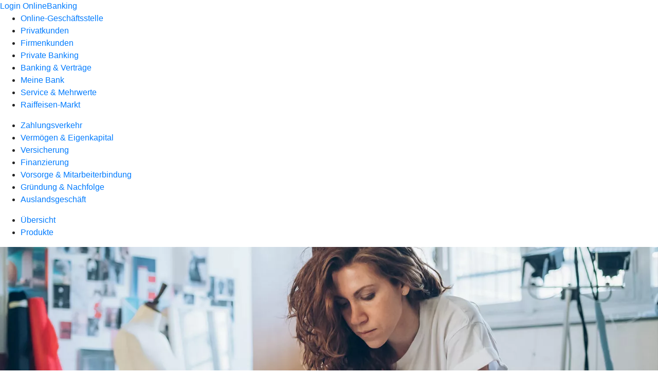

--- FILE ---
content_type: text/html
request_url: https://www.rbmehring-leiwen.de/firmenkunden/gruendung-und-nachfolge/produkte/gruendungsfinanzierung.html
body_size: 128141
content:
<!DOCTYPE html><html lang="de-DE"><head><script type="text/javascript" src="/ruxitagentjs_ICA7NVfqrux_10327251022105625.js" data-dtconfig="rid=RID_-1288743327|rpid=2023231870|domain=rbmehring-leiwen.de|reportUrl=/rb_18f35b8a-28e6-455f-9304-0c5d6c4ac3ba|uam=1|app=35703a38e62069a9|coo=1|owasp=1|featureHash=ICA7NVfqrux|rdnt=1|uxrgce=1|cuc=wjovp48q|mel=100000|expw=1|dpvc=1|lastModification=1768942300487|tp=500,50,0|srbbv=2|agentUri=/ruxitagentjs_ICA7NVfqrux_10327251022105625.js"></script><meta charset="utf-8"><title>Gründungsfinanzierung - Raiffeisenbank Mehring-Leiwen eG</title><meta name="viewport" content="width=device-width,initial-scale=1"><meta name="portal_theme" content="5771_0"><meta name="domain" content=".rbmehring-leiwen.de"><meta property="og:description" name="description" content="Eine Gründungsfinanzierung erleichtert Ihnen den Start in die Selbstständigkeit. Für viele Vorhaben gibt es Fördermittel. Mehr dazu bei Ihrer Raiffeisenbank Mehring-Leiwen eG."><meta property="og:title" content="Gründungsfinanzierung"><meta property="og:image" content="https://atruvia.scene7.com/is/image/atruvia/gruendungsfinanzierung-dz-bank-ogt-1200x628?ts&#x3D;1749735080937"><meta name="google-site-verification" content="UkbRLHmv5TSMaBZNX1Qk_J0JK090BtjQZiBqcjeEnLI"><link rel="canonical" href="https://www.rbmehring-leiwen.de/firmenkunden/gruendung-und-nachfolge/produkte/gruendungsfinanzierung.html"><link rel="icon" href="https://atruvia.scene7.com/is/image/atruvia/favicon-9"><link rel="preload" href="/kf-theme/assets?f=assets/bundle_rel.css" type="text/css" as="style"><link rel="stylesheet" href="/kf-theme/assets?f=assets/bundle_rel.css" title="kf-theme-bundle"><link rel="preload" href="/kf-theme/assets?f=assets/5771_0.css&a=LIGHT" type="text/css" as="style"><link rel="stylesheet" href="/kf-theme/assets?f=assets/5771_0.css&a=LIGHT" type="text/css" id="theme-colors"><link rel="stylesheet" href="/styles.f3e8a5cbc7091186.css"><link rel="modulepreload" href="/serviceproxy/homepage-cms-renderer-ui/main.js" data-automation-id="cms-renderer-ultimate-script" async></head><body><hra-root data-build-tag="25.12.2" data-env="PROD" data-renderer="cms-renderer-ultimate"><header class="hp-header"><a href="/services_cloud/portal" class="hp-portal-link" target="_blank">Login OnlineBanking</a><hra-header-nav><section slot="header-navigation"><nav class="hp-navigation" aria-label="Navigation"><ul class="nav-primary"><li><a href="/ogs.html" aria-label="Online-Geschäftsstelle">Online-Geschäftsstelle</a></li><li><a href="/privatkunden.html" aria-label="Privatkunden">Privatkunden</a></li><li class="active"><a href="/firmenkunden.html" aria-label="Firmenkunden">Firmenkunden</a></li><li><a href="/private-banking.html" aria-label="Private Banking">Private Banking</a></li><li><a href="/banking-und-vertraege.html" aria-label="Banking &amp; Verträge">Banking &amp; Verträge</a></li><li><a href="/meine-bank.html" aria-label="Meine Bank">Meine Bank</a></li><li><a href="/service.html" aria-label="Service &amp; Mehrwerte">Service &amp; Mehrwerte</a></li><li><a href="/raiffeisen-markt.html" aria-label="Raiffeisen-Markt">Raiffeisen-Markt</a></li></ul></nav><nav class="hp-navigation" aria-label="Zweite Navigationsebene"><ul class="nav-secondary"><li><a href="/firmenkunden/zahlungsverkehr.html" aria-label="Zahlungsverkehr">Zahlungsverkehr</a></li><li><a href="/firmenkunden/vermoegen-eigenkapital.html" aria-label="Vermögen &amp; Eigenkapital">Vermögen &amp; Eigenkapital</a></li><li><a href="/firmenkunden/versicherung.html" aria-label="Versicherung">Versicherung</a></li><li><a href="/firmenkunden/finanzierung.html" aria-label="Finanzierung">Finanzierung</a></li><li><a href="/firmenkunden/vorsorge-und-mitarbeiterbindung.html" aria-label="Vorsorge &amp; Mitarbeiterbindung">Vorsorge &amp; Mitarbeiterbindung</a></li><li class="active"><a href="/firmenkunden/gruendung-und-nachfolge.html" aria-label="Gründung &amp; Nachfolge">Gründung &amp; Nachfolge</a></li><li><a href="/firmenkunden/auslandsgeschaeft.html" aria-label="Auslandsgeschäft">Auslandsgeschäft</a></li></ul></nav><nav class="hp-navigation" aria-label="Dritte Navigationsebene"><ul class="nav-third"><li><a href="/firmenkunden/gruendung-und-nachfolge/uebersicht.html" aria-label="Übersicht">Übersicht</a></li><li class="active"><a href="/firmenkunden/gruendung-und-nachfolge/produkte.html" aria-label="Produkte">Produkte</a></li></ul></nav></section></hra-header-nav></header><main class="hp-main"><section class="render-containerClasses-container-xl render-containerClasses-pr-0 render-containerClasses-pl-0 render-cmsid-parsys_opener render-component-web-okp-opener-gerade-schraeg render-darstellung-gerade" data-cta-resource-type="opener" data-render-containerclasses="container-xl pr-0 pl-0" data-render-cmsid="parsys_opener" data-render-component="okp-opener-gerade-schraeg" data-render-darstellung="gerade"><article><picture><source media="(max-width: 599px)" srcset="https://atruvia.scene7.com/is/image/atruvia/gruendungsfinanzierung-dz-bank-opener-gerade-1920x768:3-2?wid=320&hei=2500&fit=constrain%2C1&dpr=off&network=on&bfc=on 320w, https://atruvia.scene7.com/is/image/atruvia/gruendungsfinanzierung-dz-bank-opener-gerade-1920x768:3-2?wid=480&hei=2500&fit=constrain%2C1&dpr=off&network=on&bfc=on 480w, https://atruvia.scene7.com/is/image/atruvia/gruendungsfinanzierung-dz-bank-opener-gerade-1920x768:3-2?wid=640&hei=2500&fit=constrain%2C1&dpr=off&network=on&bfc=on 640w, https://atruvia.scene7.com/is/image/atruvia/gruendungsfinanzierung-dz-bank-opener-gerade-1920x768:3-2?wid=800&hei=2500&fit=constrain%2C1&dpr=off&network=on&bfc=on 800w, https://atruvia.scene7.com/is/image/atruvia/gruendungsfinanzierung-dz-bank-opener-gerade-1920x768:3-2?wid=1000&hei=2500&fit=constrain%2C1&dpr=off&network=on&bfc=on 1000w, https://atruvia.scene7.com/is/image/atruvia/gruendungsfinanzierung-dz-bank-opener-gerade-1920x768:3-2?wid=1200&hei=2500&fit=constrain%2C1&dpr=off&network=on&bfc=on 1200w, https://atruvia.scene7.com/is/image/atruvia/gruendungsfinanzierung-dz-bank-opener-gerade-1920x768:3-2?wid=1400&hei=2500&fit=constrain%2C1&dpr=off&network=on&bfc=on 1400w" sizes="100vw"><source media="(min-width: 600px) and (max-width: 1023px)" srcset="https://atruvia.scene7.com/is/image/atruvia/gruendungsfinanzierung-dz-bank-opener-gerade-1920x768:3-2?wid=640&hei=2500&fit=constrain%2C1&dpr=off&network=on&bfc=on 640w, https://atruvia.scene7.com/is/image/atruvia/gruendungsfinanzierung-dz-bank-opener-gerade-1920x768:3-2?wid=768&hei=2500&fit=constrain%2C1&dpr=off&network=on&bfc=on 768w, https://atruvia.scene7.com/is/image/atruvia/gruendungsfinanzierung-dz-bank-opener-gerade-1920x768:3-2?wid=900&hei=2500&fit=constrain%2C1&dpr=off&network=on&bfc=on 900w, https://atruvia.scene7.com/is/image/atruvia/gruendungsfinanzierung-dz-bank-opener-gerade-1920x768:3-2?wid=1024&hei=2500&fit=constrain%2C1&dpr=off&network=on&bfc=on 1024w, https://atruvia.scene7.com/is/image/atruvia/gruendungsfinanzierung-dz-bank-opener-gerade-1920x768:3-2?wid=1280&hei=2500&fit=constrain%2C1&dpr=off&network=on&bfc=on 1280w, https://atruvia.scene7.com/is/image/atruvia/gruendungsfinanzierung-dz-bank-opener-gerade-1920x768:3-2?wid=1536&hei=2500&fit=constrain%2C1&dpr=off&network=on&bfc=on 1536w, https://atruvia.scene7.com/is/image/atruvia/gruendungsfinanzierung-dz-bank-opener-gerade-1920x768:3-2?wid=1792&hei=2500&fit=constrain%2C1&dpr=off&network=on&bfc=on 1792w, https://atruvia.scene7.com/is/image/atruvia/gruendungsfinanzierung-dz-bank-opener-gerade-1920x768:3-2?wid=2048&hei=2500&fit=constrain%2C1&dpr=off&network=on&bfc=on 2048w" sizes="100vw"><source media="(min-width: 1024px) and (max-width: 1199px)" srcset="https://atruvia.scene7.com/is/image/atruvia/gruendungsfinanzierung-dz-bank-opener-gerade-1920x768:5-2?wid=1200&hei=2500&fit=constrain%2C1&dpr=off&network=on&bfc=on 1200w, https://atruvia.scene7.com/is/image/atruvia/gruendungsfinanzierung-dz-bank-opener-gerade-1920x768:5-2?wid=1500&hei=2500&fit=constrain%2C1&dpr=off&network=on&bfc=on 1500w, https://atruvia.scene7.com/is/image/atruvia/gruendungsfinanzierung-dz-bank-opener-gerade-1920x768:5-2?wid=1800&hei=2500&fit=constrain%2C1&dpr=off&network=on&bfc=on 1800w, https://atruvia.scene7.com/is/image/atruvia/gruendungsfinanzierung-dz-bank-opener-gerade-1920x768:5-2?wid=2100&hei=2500&fit=constrain%2C1&dpr=off&network=on&bfc=on 2100w, https://atruvia.scene7.com/is/image/atruvia/gruendungsfinanzierung-dz-bank-opener-gerade-1920x768:5-2?wid=2400&hei=2500&fit=constrain%2C1&dpr=off&network=on&bfc=on 2400w" sizes="100vw"><source media="(min-width: 1200px) and (max-width: 1491px)" srcset="https://atruvia.scene7.com/is/image/atruvia/gruendungsfinanzierung-dz-bank-opener-gerade-1920x768:5-2?wid=1492&hei=2500&fit=constrain%2C1&dpr=off&network=on&bfc=on 1492w, https://atruvia.scene7.com/is/image/atruvia/gruendungsfinanzierung-dz-bank-opener-gerade-1920x768:5-2?wid=1865&hei=2500&fit=constrain%2C1&dpr=off&network=on&bfc=on 1865w, https://atruvia.scene7.com/is/image/atruvia/gruendungsfinanzierung-dz-bank-opener-gerade-1920x768:5-2?wid=2238&hei=2500&fit=constrain%2C1&dpr=off&network=on&bfc=on 2238w, https://atruvia.scene7.com/is/image/atruvia/gruendungsfinanzierung-dz-bank-opener-gerade-1920x768:5-2?wid=2611&hei=2500&fit=constrain%2C1&dpr=off&network=on&bfc=on 2611w, https://atruvia.scene7.com/is/image/atruvia/gruendungsfinanzierung-dz-bank-opener-gerade-1920x768:5-2?wid=2984&hei=2500&fit=constrain%2C1&dpr=off&network=on&bfc=on 2984w" sizes="100vw"><source media="(min-width: 1492px)" srcset="https://atruvia.scene7.com/is/image/atruvia/gruendungsfinanzierung-dz-bank-opener-gerade-1920x768:5-2?wid=1492&hei=2500&fit=constrain%2C1&dpr=off&network=on&bfc=on 1492w, https://atruvia.scene7.com/is/image/atruvia/gruendungsfinanzierung-dz-bank-opener-gerade-1920x768:5-2?wid=1865&hei=2500&fit=constrain%2C1&dpr=off&network=on&bfc=on 1865w, https://atruvia.scene7.com/is/image/atruvia/gruendungsfinanzierung-dz-bank-opener-gerade-1920x768:5-2?wid=2238&hei=2500&fit=constrain%2C1&dpr=off&network=on&bfc=on 2238w, https://atruvia.scene7.com/is/image/atruvia/gruendungsfinanzierung-dz-bank-opener-gerade-1920x768:5-2?wid=2611&hei=2500&fit=constrain%2C1&dpr=off&network=on&bfc=on 2611w, https://atruvia.scene7.com/is/image/atruvia/gruendungsfinanzierung-dz-bank-opener-gerade-1920x768:5-2?wid=2984&hei=2500&fit=constrain%2C1&dpr=off&network=on&bfc=on 2984w" sizes="1492px"><img src="https://atruvia.scene7.com/is/image/atruvia/gruendungsfinanzierung-dz-bank-opener-gerade-1920x768:3-2?wid&#x3D;320&amp;hei&#x3D;2500&amp;fit&#x3D;constrain%2C1&amp;dpr&#x3D;off&amp;network&#x3D;on&amp;bfc&#x3D;on" alt="Junge Modedesignerin bei der Arbeit" title="Junge Modedesignerin bei der Arbeit" class="image opener-gerade-schraeg-image"></picture><header><div class="cms-text render-containerClasses-container-xl render-containerClasses-pr-0 render-containerClasses-pl-0"><h1 style="text-align:left">Gründungsfinanzierung</h1><h2 style="text-align:left">Existenzgründung finanzieren und Fördermittel nutzen<br></h2><p style="text-align:left">Für einen sicheren Start in die Selbstständigkeit benötigen Sie neben einem guten Businessplan eine auf Ihr Vorhaben zugeschnittene Gründungsfinanzierung. Ihre Raiffeisenbank Mehring-Leiwen eG unterstützt Sie bei der Gestaltung und berücksichtigt dabei auch staatliche Fördermöglichkeiten, zum Beispiel durch die KfW. Vereinbaren Sie am besten gleich online einen Beratungstermin.<br></p></div></header></article></section><article class="render-containerClasses-container render-cmsid-parsys_stickybar render-component-web-okp-sticky-bar render-cta-true render-type-primary" data-cta-resource-type="stickybar" data-render-containerclasses="container" data-render-cmsid="parsys_stickybar" data-render-component="okp-sticky-bar" data-render-cta="true" data-render-type="primary"><a href="/service/online-services/online-terminvereinbarung.html" target="_blank" title="Zur Online-Terminvereinbarung – neues Fenster" tabindex="-1" class="cms-button render-containerClasses-container render-type-primary"><span class="cms-label">Jetzt Termin vereinbaren</span></a></article><div class="render-containerClasses-container render-cmsid-parsys_text_copy_copy render-component-web-okp-text" data-cta-resource-type="text" data-render-containerclasses="container" data-render-cmsid="parsys_text_copy_copy" data-render-component="okp-text"><h2 style="text-align:left">Vorteile der Gründungsfinanzierung</h2></div><div class="render-containerClasses-container render-cmsid-parsys_layout render-component-web-okp-layout render-topLevel-true render-backgroundColor-none render-layoutWidth-col-md render-direction-row render-flexClasses-justify-content-end render-flexClasses-align-items-stretch render-paddingStyle-padding-top-none render-paddingStyle-padding-right-none render-paddingStyle-padding-bottom-m render-paddingStyle-padding-left-none" data-cta-resource-type="layout" data-render-containerclasses="container" data-render-cmsid="parsys_layout" data-render-component="okp-layout" data-render-toplevel="true" data-render-backgroundcolor="none" data-render-layoutwidth="col-md" data-render-direction="row" data-render-flexclasses="justify-content-end align-items-stretch" data-render-paddingstyle="padding-top-none padding-right-none padding-bottom-m padding-left-none"><article class="render-layoutClasses-col-md-4 render-cmsid-parsys_layout_featurebox_copy_copy render-component-web-okp-feature-box render-outline-false render-hintergrund-dunkel render-textAlign-center render-mediaType-pictogram render-variante-left" data-cta-resource-type="featurebox" data-render-layoutclasses="col-md-4" data-render-cmsid="parsys_layout_featurebox_copy_copy" data-render-component="okp-feature-box" data-render-outline="false" data-render-hintergrund="dunkel" data-render-textalign="center" data-render-mediatype="pictogram" data-render-variante="left"><figure><i class="cms-icon" hidden>pict_weitere-bankthemen-genossenschaftliche-idee_96.svg</i></figure><h2 class="cms-title">Genossenschaftliche Beratung</h2><div class="cms-text render-layoutClasses-col-md-4"><p>So wird aus der Geschäftsidee ein Finanzierungkonzept.</p></div></article><article class="render-layoutClasses-col-md-4 render-cmsid-parsys_layout_featurebox_copy render-component-web-okp-feature-box render-outline-false render-hintergrund-dunkel render-textAlign-center render-mediaType-pictogram render-variante-left" data-cta-resource-type="featurebox" data-render-layoutclasses="col-md-4" data-render-cmsid="parsys_layout_featurebox_copy" data-render-component="okp-feature-box" data-render-outline="false" data-render-hintergrund="dunkel" data-render-textalign="center" data-render-mediatype="pictogram" data-render-variante="left"><figure><i class="cms-icon" hidden>pict_basis-filiale_96.svg</i></figure><h2 class="cms-title">Darlehen Ihrer Bank</h2><div class="cms-text render-layoutClasses-col-md-4"><p>Ein günstiger Gründungskredit bietet Ihnen Gestaltungsspielraum.</p></div></article><article class="render-layoutClasses-col-md-4 render-cmsid-parsys_layout_featurebox_copy_205036812 render-component-web-okp-feature-box render-outline-false render-hintergrund-dunkel render-textAlign-center render-mediaType-pictogram render-variante-left" data-cta-resource-type="featurebox" data-render-layoutclasses="col-md-4" data-render-cmsid="parsys_layout_featurebox_copy_205036812" data-render-component="okp-feature-box" data-render-outline="false" data-render-hintergrund="dunkel" data-render-textalign="center" data-render-mediatype="pictogram" data-render-variante="left"><figure><i class="cms-icon" hidden>pict_zahlungsverkehr-sicher-online-bezahlen_96.svg</i></figure><h2 class="cms-title">Staatliche Förderung</h2><div class="cms-text render-layoutClasses-col-md-4"><p>Förderinstitute von Bund und Ländern unterstützen viele Vorhaben.</p></div></article></div><div class="render-containerClasses-container render-cmsid-parsys_layout_1261188726 render-component-web-okp-layout render-topLevel-true render-backgroundColor-accent render-layoutWidth-col-md render-direction-row render-flexClasses-justify-content-center render-flexClasses-align-items-center render-classes-kf-bg render-paddingStyle-padding-top-m render-paddingStyle-padding-right-none render-paddingStyle-padding-bottom-m render-paddingStyle-padding-left-none" data-cta-resource-type="layout" data-render-containerclasses="container" data-render-cmsid="parsys_layout_1261188726" data-render-component="okp-layout" data-render-toplevel="true" data-render-backgroundcolor="accent" data-render-layoutwidth="col-md" data-render-direction="row" data-render-flexclasses="justify-content-center align-items-center" data-render-classes="kf-bg" data-render-paddingstyle="padding-top-m padding-right-none padding-bottom-m padding-left-none"><section class="render-layoutClasses-col-md-8 render-cmsid-parsys_layout_1261188726_teaser5050 render-component-web-okp-teaser-50-50 render-backgroundColor-keine render-type-primary render-position-pos-right" data-cta-resource-type="teaser5050" data-render-layoutclasses="col-md-8" data-render-cmsid="parsys_layout_1261188726_teaser5050" data-render-component="okp-teaser-50-50" data-render-position="pos-right" data-render-backgroundcolor="keine" data-render-type="primary"><article><img src="https://atruvia.scene7.com/is/content/atruvia/illu_personen-und-dokumentenrolle-im-kreis_duotone" alt="Illustration: Zwei Personen mit Checkliste" title="Zwei Personen mit Checkliste"><h2 class="cms-header">Voraussetzungen für einen Kredit</h2><div class="cms-text render-layoutClasses-col-md-8"><ul><li>Sie sind Existenzgründerin oder Existenzgründer oder Ihr Unternehmen ist maximal fünf Jahre alt.</li><li>Sie haben einen überzeugenden Businessplan.</li><li>Sie verfügen über eine gute Bonität (Kreditwürdigkeit), bescheinigt von der SCHUFA.</li><li>Sie bringen etwas Eigenkapital mit.<br></li></ul></div></article></section></div><div class="render-containerClasses-container render-cmsid-parsys_layout_691434444 render-component-web-okp-layout render-topLevel-true render-backgroundColor-none render-layoutWidth-col-md render-direction-row render-flexClasses-justify-content-center render-flexClasses-align-items-center render-paddingStyle-padding-top-m render-paddingStyle-padding-right-none render-paddingStyle-padding-bottom-m render-paddingStyle-padding-left-none" data-cta-resource-type="layout" data-render-containerclasses="container" data-render-cmsid="parsys_layout_691434444" data-render-component="okp-layout" data-render-toplevel="true" data-render-backgroundcolor="none" data-render-layoutwidth="col-md" data-render-direction="row" data-render-flexclasses="justify-content-center align-items-center" data-render-paddingstyle="padding-top-m padding-right-none padding-bottom-m padding-left-none"><section class="render-layoutClasses-col-md-8 render-cmsid-parsys_layout_691434444_teaser5050_293598503 render-component-web-okp-teaser-50-50 render-backgroundColor-keine render-type-secondary render-position-pos-left" data-cta-resource-type="teaser5050" data-render-layoutclasses="col-md-8" data-render-cmsid="parsys_layout_691434444_teaser5050_293598503" data-render-component="okp-teaser-50-50" data-render-position="pos-left" data-render-backgroundcolor="keine" data-render-type="secondary"><article><img src="https://atruvia.scene7.com/is/content/atruvia/gruender-plattform-logo-1" alt="Logo der Gründerplattform" title="Logo der Gründerplattform"><h2 class="cms-header">Tipps und Anregungen für den Start</h2><div class="cms-text render-layoutClasses-col-md-8"><ul><li>Inspiration finden</li><li>Ideen erarbeiten</li><li>Geschäftsmodell entwickeln</li><li>Businessplan gestalten</li><li>Finanzen planen<br></li></ul></div><a href="https://gruenderplattform.de/" target="_blank" title="Externer Link zur Gründerplattform - neues Fenster" tabindex="-1" class="cms-button render-layoutClasses-col-md-8 render-backgroundColor-keine render-type-secondary render-position-pos-left" rel="nofollow noreferrer"><span class="cms-label">Zur Gründerplattform</span></a></article></section></div><div class="render-containerClasses-container render-cmsid-parsys_layout_259712623 render-component-web-okp-layout render-topLevel-true render-backgroundColor-accent render-layoutWidth-col-md render-direction-row render-flexClasses-justify-content-center render-flexClasses-align-items-start render-classes-kf-bg render-paddingStyle-padding-top-m render-paddingStyle-padding-right-none render-paddingStyle-padding-bottom-m render-paddingStyle-padding-left-none" data-cta-resource-type="layout" data-render-containerclasses="container" data-render-cmsid="parsys_layout_259712623" data-render-component="okp-layout" data-render-toplevel="true" data-render-backgroundcolor="accent" data-render-layoutwidth="col-md" data-render-direction="row" data-render-flexclasses="justify-content-center align-items-start" data-render-classes="kf-bg" data-render-paddingstyle="padding-top-m padding-right-none padding-bottom-m padding-left-none"><section class="render-layoutClasses-col-md-8 render-cmsid-parsys_layout_259712623_teaser5050_copy render-component-web-okp-teaser-50-50 render-backgroundColor-keine render-type-secondary render-position-pos-right" data-cta-resource-type="teaser5050" data-render-layoutclasses="col-md-8" data-render-cmsid="parsys_layout_259712623_teaser5050_copy" data-render-component="okp-teaser-50-50" data-render-position="pos-right" data-render-backgroundcolor="keine" data-render-type="secondary"><article><img src="https://atruvia.scene7.com/is/content/atruvia/illu_hand-und-welt_duotone" alt="Illustration: Eine Weltkugel symbolisiert die FörderWelt" title="Eine Weltkugel symbolisiert die FörderWelt"><h2 class="cms-header">FörderWelt</h2><div class="cms-text render-layoutClasses-col-md-8"><p>In der FörderWelt erfahren Sie, wie Sie Fördermittel für Ihr Vorhaben nutzen. Außerdem finden Sie dort wichtige Informationen zu den bedeutendsten Förderprogrammen des Bundes und der Länder. Die FörderWelt ist ein Online-Service der DZ BANK, einer Partnerbank Ihrer Raiffeisenbank Mehring-Leiwen eG.</p></div><a href="https://www.foerder-welt.de/content/foerderwelt/de/unternehmen/gruendung_nachfolge.html" target="_blank" title="Externer Link zur FörderWelt der DZ BANK - neues Fenster" tabindex="-1" class="cms-button render-layoutClasses-col-md-8 render-backgroundColor-keine render-type-secondary render-position-pos-right" rel="nofollow noreferrer"><span class="cms-label">Zur FörderWelt</span></a></article></section></div><div class="render-containerClasses-container render-cmsid-parsys_layout_2115007720 render-component-web-okp-layout render-topLevel-true render-backgroundColor-none render-layoutWidth-col-md render-direction-row render-flexClasses-justify-content-center render-flexClasses-align-items-start render-paddingStyle-padding-top-m render-paddingStyle-padding-right-none render-paddingStyle-padding-bottom-none render-paddingStyle-padding-left-none" data-cta-resource-type="layout" data-render-containerclasses="container" data-render-cmsid="parsys_layout_2115007720" data-render-component="okp-layout" data-render-toplevel="true" data-render-backgroundcolor="none" data-render-layoutwidth="col-md" data-render-direction="row" data-render-flexclasses="justify-content-center align-items-start" data-render-paddingstyle="padding-top-m padding-right-none padding-bottom-none padding-left-none"><section class="render-layoutClasses-col-md-8 render-cmsid-parsys_layout_2115007720_teaser5050_293598503 render-component-web-okp-teaser-50-50 render-backgroundColor-keine render-type-secondary render-position-pos-left" data-cta-resource-type="teaser5050" data-render-layoutclasses="col-md-8" data-render-cmsid="parsys_layout_2115007720_teaser5050_293598503" data-render-component="okp-teaser-50-50" data-render-position="pos-left" data-render-backgroundcolor="keine" data-render-type="secondary"><article><img src="https://atruvia.scene7.com/is/content/atruvia/nexxt-logo" alt="Logo der Unternehmensbörse nexxt-change" title="Logo der Unternehmensbörse nexxt-change"><h2 class="cms-header">Unternehmensbörse nexxt-change</h2><div class="cms-text render-layoutClasses-col-md-8"><p>Finden Sie deutschlandweit kleine und mittlere Unternehmen zur Übernahme oder zum Einstieg als Geldgeberin oder Geldgeber. Sie können dazu in den Inseraten der Börse recherchieren oder selbst online Inserate einstellen.</p></div><a href="https://www.nexxt-change.org/DE/Startseite/inhalt.html" target="_blank" title="Externer Link zur Unternehmensbörse nexxt-change - neues Fenster" tabindex="-1" class="cms-button render-layoutClasses-col-md-8 render-backgroundColor-keine render-type-secondary render-position-pos-left" rel="nofollow noreferrer"><span class="cms-label">Zur Unternehmensbörse</span></a></article></section></div><article class="render-containerClasses-container render-cmsid-parsys_accordeon render-component-web-okp-akkordeon render-backgroundColor-keine render-variante-linksbuendig render-box-innerhalb" data-cta-resource-type="accordeon" data-render-containerclasses="container" data-render-cmsid="parsys_accordeon" data-render-component="okp-akkordeon" data-render-backgroundcolor="keine" data-render-variante="linksbuendig" data-render-box="innerhalb"><h2 class="cms-header">FAQ zur Gründungsfinanzierung</h2><details class="render-cmsid-parsys_accordeon_accordeonfaqtab_1622579055 render-component-web-okp-akkordeon-faq-tab render-expanded-false render-box-innerhalb" data-cta-resource-type="accordeonfaqtab" data-render-cmsid="parsys_accordeon_accordeonfaqtab_1622579055" data-render-component="okp-akkordeon-faq-tab" data-render-expanded="false"><summary class="cms-title">Brauche ich Sicherheiten für einen Gründungskredit?</summary><div class="cms-text"><p>Damit die Bank Ihnen ein Darlehen gibt, benötigt sie Sicherheiten für den Fall, dass Sie nicht in der Lage sind, den Bankkredit zurückzuzahlen. Bei der Gründerfinanzierung können das zum Beispiel Bürgschaften Dritter sein oder Anlagegüter wie Maschinen und Fahrzeuge.<br></p></div></details><details class="render-cmsid-parsys_accordeon_accordeonfaqtab_1262538111 render-component-web-okp-akkordeon-faq-tab render-expanded-false render-box-innerhalb" data-cta-resource-type="accordeonfaqtab" data-render-cmsid="parsys_accordeon_accordeonfaqtab_1262538111" data-render-component="okp-akkordeon-faq-tab" data-render-expanded="false"><summary class="cms-title">Was ist ein Businessplan?</summary><div class="cms-text"><p>Mit einem Businessplan beschreiben Sie Ihre Geschäftsidee, den Kundennutzen und die Marktsituation. Mit einer Rentabilitätsvorschau stellen Sie die wirtschaftlichen Perspektiven Ihrer Gründung dar. Die ebenfalls enthaltene Kapitalbedarfs- und Liquiditätsplanung ist Grundlage für den Finanzierungsplan, mit dem Sie später Geldgeberinnen und Geldgeber von Ihrem Vorhaben überzeugen möchten.<br></p></div></details><details class="render-cmsid-parsys_accordeon_accordeonfaqtab_1121693801 render-component-web-okp-akkordeon-faq-tab render-expanded-false render-box-innerhalb" data-cta-resource-type="accordeonfaqtab" data-render-cmsid="parsys_accordeon_accordeonfaqtab_1121693801" data-render-component="okp-akkordeon-faq-tab" data-render-expanded="false"><summary class="cms-title">Welche Rolle spielt die Rechtsform?</summary><div class="cms-text"><p>Die Rechtsform spielt bei der Existenzgründung eine sehr wichtige Rolle, denn sie bestimmt unter anderem über steuerliche Besonderheiten, Haftungsrisken und Finanzierungsmöglichkeiten. Prüfen Sie daher genau, welche Rechtsform zu Ihrem Vorhaben passt. Gerne unterstützt Sie Ihre Beraterin oder Ihr Berater dabei.<br></p></div></details><details class="render-cmsid-parsys_accordeon_accordeonfaqtab render-component-web-okp-akkordeon-faq-tab render-expanded-false render-box-innerhalb" data-cta-resource-type="accordeonfaqtab" data-render-cmsid="parsys_accordeon_accordeonfaqtab" data-render-component="okp-akkordeon-faq-tab" data-render-expanded="false"><summary class="cms-title">Ist die Gründungsfinanzierung ein Unternehmer- oder ein Verbraucherdarlehen?</summary><div class="cms-text"><p>Wenn der Nettodarlehensbetrag 75.000 Euro nicht übersteigt, kann der Gründerkredit ein Verbraucherdarlehen sein, das den besonderen Schutzvorschriften des Verbraucherdarlehensrechts unterliegt. In der Regel wird das Verbraucherdarlehen dann später in ein Unternehmerdarlehen umgewandelt.</p></div></details></article><div class="render-containerClasses-container render-cmsid-parsys_linkliste render-component-web-okp-linkliste render-darstellung-text render-position-rechts" data-cta-resource-type="linkliste" data-render-containerclasses="container" data-render-cmsid="parsys_linkliste" data-render-component="okp-linkliste" data-render-darstellung="text" data-render-position="rechts"><div><h2 class="cms-header">Das könnte Sie auch interessieren</h2><div><div class="render-cmsid-parsys_linkliste_linklisteabschnitt render-sub-linkliste-abschnitt" data-render-cmsid="parsys_linkliste_linklisteabschnitt" data-render-sub="linkliste-abschnitt"><h3 class="cms-abschnitt-header"></h3><ul><li><article class="render-component-web-okp-text-teaser render-linkType-standard render-cmsid-render-cmsid-parsys_linkliste_linklisteabschnitt_linklistelink"><h2 class="cms-title">Geschäftskonto</h2><a href="/firmenkunden/zahlungsverkehr/produkte/konto/geschaeftskonto.html" target="_self" title="Zur Produktbeschreibung des Geschäftskontos" tabindex="0" class="cms-link"><span class="cms-label">Geschäftskonto</span></a></article></li><li><article class="render-component-web-okp-text-teaser render-linkType-standard render-cmsid-render-cmsid-parsys_linkliste_linklisteabschnitt_linklistelink_2087187537"><h2 class="cms-title">Betriebsmittelkredit</h2><a href="/firmenkunden/finanzierung/produkte/betriebsmittelkredit.html" target="_self" title="Zur Produktbeschreibung des Betriebsmittelkredits" tabindex="0" class="cms-link"><span class="cms-label">Betriebsmittelkredit</span></a></article></li><li><article class="render-component-web-okp-text-teaser render-linkType-standard render-cmsid-render-cmsid-parsys_linkliste_linklisteabschnitt_linklistelink_819220331"><h2 class="cms-title">Investitionskredit</h2><a href="/firmenkunden/finanzierung/produkte/investitionskredit.html" target="_self" title="Zur Produktbeschreibung des Investitionskredits" tabindex="0" class="cms-link"><span class="cms-label">Investitionskredit</span></a></article></li></ul></div></div></div></div></main><aside><section slot="contact-widget"></section></aside><footer><section class="hp-footer-branch-locator"><a href="https://suche.geno-banken.de/#/?config.api_token&#x3D;3M75Bn5sWiFXVHxReLsiGzTB&amp;config.location_type&#x3D;bank&amp;filters.bank_code&#x3D;58561771&amp;config.layout_bank_code&#x3D;58561771&amp;config.autofit&#x3D;true&amp;config.template_override&#x3D;vrb" class="hp-footer-branch-locator" slot="branch-locator"></a></section><section class="hp-footer-social-links"><ul slot="social-media-links"><li class="ic_facebook_24"><a href="https://www.facebook.com/rbmehring.leiwen/"></a></li><li class="ic_instagram_24"><a href="https://www.instagram.com/rb.mehring_leiwen/profilecard/"></a></li></ul></section><section class="hp-footer-navigation"><hra-footer-nav><nav slot="footer-navigation" aria-label="Fußzeilennavigation"><ul class="nav-footer"><li><a href="/impressum.html" title="Impressum">Impressum</a></li><li><a href="/datenschutz.html" title="Datenschutz">Datenschutz</a></li><li><a href="/nutzungsbedingungen.html" title="Nutzungsbedingungen">Nutzungsbedingungen</a></li><li><a href="/rechtliche-hinweise.html" title="Rechtliche Hinweise">Rechtliche Hinweise</a></li><li><a href="/agb.html" title="AGB">AGB</a></li><li><a href="/barrierefreiheit.html" title="Barrierefreiheit">Barrierefreiheit</a></li></ul></nav></hra-footer-nav></section></footer></hra-root><script type="module" src="/runtime.aa1f25b2cd7a4bd5.js"></script><script type="module" src="/polyfills.e8d3e141fb580634.js"></script><script type="module" src="/main.891bb487cf66a444.js"></script><script type="application/json" data-automation-id="homepage-configuration-object">{"defaultLanguage":"de-DE","translations":[{"languageCode":"de-DE","loginButtonLabel":"Login OnlineBanking","searchBarLabel":"Filialsuche","title":"","suffix":"Raiffeisenbank Mehring-Leiwen eG"}],"socialMediaLinks":[{"url":"https://www.facebook.com/rbmehring.leiwen/","icon":"ic_facebook_24","title":""},{"url":"https://www.instagram.com/rb.mehring_leiwen/profilecard/","icon":"ic_instagram_24","title":""}],"googleVerify":"UkbRLHmv5TSMaBZNX1Qk_J0JK090BtjQZiBqcjeEnLI","bingVerify":"","consentLayerOptionPersonal":true,"consentLayerOptionMarketing":true,"consentLayerOptionStatistic":true,"showSearchMenu":true,"showContactMenu":true,"searchFieldMode":"","branchSearchLink":"https://suche.geno-banken.de/#/?config.api_token=3M75Bn5sWiFXVHxReLsiGzTB&#x26;config.location_type=bank&#x26;filters.bank_code=58561771&#x26;config.layout_bank_code=58561771&#x26;config.autofit=true&#x26;config.template_override=vrb","branchSearchColorScheme":"vrb","showBranchSearchMenu":true}</script><script type="application/json" data-automation-id="homepage-content">{"statusCode":200,"contentPath":"/firmenkunden/gruendung-und-nachfolge/produkte/gruendungsfinanzierung.html","error":{},"meta":{"language":"de-DE","title":"Gr&#xFC;ndungsfinanzierung - Raiffeisenbank Mehring-Leiwen eG","theme":"5771_0","googleVerify":"UkbRLHmv5TSMaBZNX1Qk_J0JK090BtjQZiBqcjeEnLI","bingVerify":"","robots":"","canonical":"https://www.rbmehring-leiwen.de/firmenkunden/gruendung-und-nachfolge/produkte/gruendungsfinanzierung.html","canonicalLink":"https://www.rbmehring-leiwen.de/firmenkunden/gruendung-und-nachfolge/produkte/gruendungsfinanzierung.html","branchOverviewUrl":"https://geno-banken.de/#/?config.api_token=HFfYeuAyRt8GysVt6gQxXEP3&#x26;filters.bank_code=58561771&#x26;config.template_override=vrb","favicon":"https://atruvia.scene7.com/is/image/atruvia/favicon-9","ogTitle":"Gr&#xFC;ndungsfinanzierung","ogDescription":"Finanzen planen und F&#xF6;rdermittel nutzen","ogImage":"https://atruvia.scene7.com/is/image/atruvia/gruendungsfinanzierung-dz-bank-ogt-1200x628?ts=1749735080937","ogLanguage":"de","description":"Eine Gr&#xFC;ndungsfinanzierung erleichtert Ihnen den Start in die Selbstst&#xE4;ndigkeit. F&#xFC;r viele Vorhaben gibt es F&#xF6;rdermittel. Mehr dazu bei Ihrer Raiffeisenbank Mehring-Leiwen eG."},"main":{"type":"cmsContent","contentPath":"/firmenkunden/gruendung-und-nachfolge/produkte/gruendungsfinanzierung.html","basePath":"/firmenkunden/gruendung-und-nachfolge/produkte/gruendungsfinanzierung.html","subRouteQuery":"","title":"Gr&#xFC;ndungsfinanzierung - Raiffeisenbank Mehring-Leiwen eG","language":"de-DE","noindex":false,"nofollow":false,"description":"Eine Gr&#xFC;ndungsfinanzierung erleichtert Ihnen den Start in die Selbstst&#xE4;ndigkeit. F&#xFC;r viele Vorhaben gibt es F&#xF6;rdermittel. Mehr dazu bei Ihrer Raiffeisenbank Mehring-Leiwen eG.","ogTitle":"Gr&#xFC;ndungsfinanzierung","ogDescription":"Finanzen planen und F&#xF6;rdermittel nutzen","ogImage":"https://atruvia.scene7.com/is/image/atruvia/gruendungsfinanzierung-dz-bank-ogt-1200x628?ts=1749735080937","ogLanguage":"de","highlight":false,"header":{"navigation":[[{"title":"Online-Gesch&#xE4;ftsstelle","path":"/ogs.html","active":false},{"title":"Privatkunden","path":"/privatkunden.html","active":false},{"title":"Firmenkunden","path":"/firmenkunden.html","active":true},{"title":"Private Banking","path":"/private-banking.html","active":false},{"title":"Banking &#x26; Vertr&#xE4;ge","path":"/banking-und-vertraege.html","active":false},{"title":"Meine Bank","path":"/meine-bank.html","active":false},{"title":"Service &#x26; Mehrwerte","path":"/service.html","active":false},{"title":"Raiffeisen-Markt","path":"/raiffeisen-markt.html","active":false}],[{"title":"Zahlungsverkehr","path":"/firmenkunden/zahlungsverkehr.html","active":false},{"title":"Verm&#xF6;gen &#x26; Eigenkapital","path":"/firmenkunden/vermoegen-eigenkapital.html","active":false},{"title":"Versicherung","path":"/firmenkunden/versicherung.html","active":false},{"title":"Finanzierung","path":"/firmenkunden/finanzierung.html","active":false},{"title":"Vorsorge &#x26; Mitarbeiterbindung","path":"/firmenkunden/vorsorge-und-mitarbeiterbindung.html","active":false},{"title":"Gr&#xFC;ndung &#x26; Nachfolge","path":"/firmenkunden/gruendung-und-nachfolge.html","active":true},{"title":"Auslandsgesch&#xE4;ft","path":"/firmenkunden/auslandsgeschaeft.html","active":false}],[{"title":"&#xDC;bersicht","path":"/firmenkunden/gruendung-und-nachfolge/uebersicht.html","active":false},{"title":"Produkte","path":"/firmenkunden/gruendung-und-nachfolge/produkte.html","active":true}],[{"title":" Gr&#xFC;ndungsfinanzierung ","path":"/firmenkunden/gruendung-und-nachfolge/produkte/gruendungsfinanzierung.html","active":true},{"title":" &#xDC;bernahmefinanzierung","path":"/firmenkunden/gruendung-und-nachfolge/produkte/uebernahmefinanzierung.html","active":false}]]},"footer":{"navigation":[{"title":"Impressum","path":"/impressum.html","active":false},{"title":"Datenschutz","path":"/datenschutz.html","active":false},{"title":"Nutzungsbedingungen","path":"/nutzungsbedingungen.html","active":false},{"title":"Rechtliche Hinweise","path":"/rechtliche-hinweise.html","active":false},{"title":"AGB","path":"/agb.html","active":false},{"title":"Barrierefreiheit","path":"/barrierefreiheit.html","active":false}]},"payload":{"schema":[{"mainEntity":[{"@type":"Question","name":"Brauche ich Sicherheiten f&#xFC;r einen Gr&#xFC;ndungskredit?","acceptedAnswer":{"@type":"Answer","text":"&#x3C;p&#x3E;Damit die Bank Ihnen ein Darlehen gibt, ben&#xF6;tigt sie Sicherheiten f&#xFC;r den Fall, dass Sie nicht in der Lage sind, den Bankkredit zur&#xFC;ckzuzahlen. Bei der Gr&#xFC;nderfinanzierung k&#xF6;nnen das zum Beispiel B&#xFC;rgschaften Dritter sein oder Anlageg&#xFC;ter wie Maschinen und Fahrzeuge.&#x3C;br&#x3E;\r\n&#x3C;/p&#x3E;\r\n"}},{"@type":"Question","name":"Was ist ein Businessplan?","acceptedAnswer":{"@type":"Answer","text":"&#x3C;p&#x3E;Mit einem Businessplan beschreiben Sie Ihre Gesch&#xE4;ftsidee, den Kundennutzen und die Marktsituation. Mit einer Rentabilit&#xE4;tsvorschau stellen Sie die wirtschaftlichen Perspektiven Ihrer Gr&#xFC;ndung dar. Die ebenfalls enthaltene Kapitalbedarfs- und Liquidit&#xE4;tsplanung ist Grundlage f&#xFC;r den Finanzierungsplan, mit dem Sie sp&#xE4;ter Geldgeberinnen und Geldgeber von Ihrem Vorhaben &#xFC;berzeugen m&#xF6;chten.&#x3C;br&#x3E;\r\n&#x3C;/p&#x3E;\r\n"}},{"@type":"Question","name":"Welche Rolle spielt die Rechtsform? ","acceptedAnswer":{"@type":"Answer","text":"&#x3C;p&#x3E;Die Rechtsform spielt bei der Existenzgr&#xFC;ndung eine sehr wichtige Rolle, denn sie bestimmt unter anderem &#xFC;ber steuerliche Besonderheiten, Haftungsrisken und Finanzierungsm&#xF6;glichkeiten. Pr&#xFC;fen Sie daher genau, welche Rechtsform zu Ihrem Vorhaben passt. Gerne unterst&#xFC;tzt Sie Ihre Beraterin oder Ihr Berater dabei.&#x3C;br&#x3E;\r\n&#x3C;/p&#x3E;\r\n"}},{"@type":"Question","name":"Ist die Gr&#xFC;ndungsfinanzierung ein Unternehmer- oder ein Verbraucherdarlehen?","acceptedAnswer":{"@type":"Answer","text":"&#x3C;p&#x3E;Wenn der Nettodarlehensbetrag 75.000 Euro nicht &#xFC;bersteigt, kann der Gr&#xFC;nderkredit ein Verbraucherdarlehen sein, das den besonderen Schutzvorschriften des Verbraucherdarlehensrechts unterliegt. In der Regel wird das Verbraucherdarlehen dann sp&#xE4;ter in ein Unternehmerdarlehen umgewandelt.&#x3C;/p&#x3E;\r\n"}}],"@type":"FAQPage","@context":"https://schema.org"}],"navigationtitle":"","oglanguage":"de","contentId":"_WB_1_382e4e1a-61ce-479e-a7ce-808e7e6d47c4","description":"Eine Gr&#xFC;ndungsfinanzierung erleichtert Ihnen den Start in die Selbstst&#xE4;ndigkeit. F&#xFC;r viele Vorhaben gibt es F&#xF6;rdermittel. Mehr dazu bei Ihrer Raiffeisenbank Mehring-Leiwen eG.","ogtitle":"Gr&#xFC;ndungsfinanzierung","title":"Gr&#xFC;ndungsfinanzierung",":items":{"parsys":{":items":{"layout":{"backgroundColor":"none","cmsid":"parsys_layout","classes":"","containerClasses":"container","flexClasses":"justify-content-end align-items-stretch","layoutWidth":"col-md",":items":{"featurebox_copy_205036812":{"outline":false,"cmsid":"parsys_layout_featurebox_copy_205036812","titletype":"h2","layoutClasses":"col-md-4",":type":"webcenter/vertriebsplattform/components/web/okp/featurebox","variante":"linksbuendig","grafik":"Pictogramm","link":{"nofollow":false,"external":false,"noreferrer":false,"target":"_self"},"hintergrund":"dunkel","text":"&#x3C;p&#x3E;F&#xF6;rderinstitute von Bund und L&#xE4;ndern unterst&#xFC;tzen viele Vorhaben.&#x3C;/p&#x3E;\r\n","title":"Staatliche F&#xF6;rderung","picto":"pict_zahlungsverkehr-sicher-online-bezahlen_96.svg"},"featurebox_copy_copy":{"outline":false,"cmsid":"parsys_layout_featurebox_copy_copy","titletype":"h2","layoutClasses":"col-md-4",":type":"webcenter/vertriebsplattform/components/web/okp/featurebox","variante":"linksbuendig","grafik":"Pictogramm","link":{"nofollow":false,"external":false,"noreferrer":false,"target":"_self"},"hintergrund":"dunkel","text":"&#x3C;p&#x3E;So wird aus der Gesch&#xE4;ftsidee ein Finanzierungkonzept.&#x3C;/p&#x3E;\r\n","title":"Genossenschaftliche Beratung","picto":"pict_weitere-bankthemen-genossenschaftliche-idee_96.svg"},"featurebox_copy":{"outline":false,"cmsid":"parsys_layout_featurebox_copy","titletype":"h2","layoutClasses":"col-md-4",":type":"webcenter/vertriebsplattform/components/web/okp/featurebox","variante":"linksbuendig","grafik":"Pictogramm","link":{"nofollow":false,"external":false,"noreferrer":false,"target":"_self"},"hintergrund":"dunkel","text":"&#x3C;p&#x3E;Ein g&#xFC;nstiger Gr&#xFC;ndungskredit bietet Ihnen Gestaltungsspielraum.&#x3C;/p&#x3E;\r\n","title":"Darlehen Ihrer Bank","picto":"pict_basis-filiale_96.svg"}},"selfAlign":"","layoutClasses":"",":type":"webcenter/vertriebsplattform/components/web/okp/layout",":itemsOrder":["featurebox_copy_copy","featurebox_copy","featurebox_copy_205036812"],"topLevel":true,"direction":"row","paddingStyle":"padding:0px 0px 40px 0px;"},"text_copy_copy":{"cmsid":"parsys_text_copy_copy","layoutClasses":"",":type":"webcenter/vertriebsplattform/components/web/okp/text","containerClasses":"container","text":"&#x3C;h2 style=\"text-align: left;\"&#x3E;Vorteile der Gr&#xFC;ndungsfinanzierung&#x3C;/h2&#x3E;\r\n"},"layout_691434444":{"backgroundColor":"none","cmsid":"parsys_layout_691434444","classes":"","containerClasses":"container","flexClasses":"justify-content-center align-items-center","layoutWidth":"col-md",":items":{"teaser5050_293598503":{"image":{"reference":"https://atruvia.scene7.com/is/content/atruvia/gruender-plattform-logo-1?ts=1724420001401",":type":"foundation/components/image","alt":"Logo der Gr&#xFC;nderplattform","dm":true,"title":"Logo der Gr&#xFC;nderplattform","transparent":false},"backgroundColor":"keine","cmsid":"parsys_layout_691434444_teaser5050_293598503","ueberschrift":"Tipps und Anregungen f&#xFC;r den Start","link":{"nofollow":true,"external":false,"noreferrer":true,"title":"Externer Link zur Gr&#xFC;nderplattform - neues Fenster","url":"https://gruenderplattform.de/","target":"_blank"},"type":"secondary","layoutClasses":"col-md-8",":type":"webcenter/vertriebsplattform/components/web/okp/teaser5050","ueberschriftsart":"h2","text":"&#x3C;ul&#x3E;\r\n&#x3C;li&#x3E;Inspiration finden&#x3C;/li&#x3E;\r\n&#x3C;li&#x3E;Ideen erarbeiten&#x3C;/li&#x3E;\r\n&#x3C;li&#x3E;Gesch&#xE4;ftsmodell entwickeln&#x3C;/li&#x3E;\r\n&#x3C;li&#x3E;Businessplan gestalten&#x3C;/li&#x3E;\r\n&#x3C;li&#x3E;Finanzen planen&#x3C;br /&#x3E;\r\n&#x3C;/li&#x3E;\r\n&#x3C;/ul&#x3E;\r\n","position":"pos_left","verlinkung2":false,"linktitel":"Zur Gr&#xFC;nderplattform"}},"selfAlign":"","layoutClasses":"",":type":"webcenter/vertriebsplattform/components/web/okp/layout",":itemsOrder":["teaser5050_293598503"],"topLevel":true,"direction":"row","paddingStyle":"padding:40px 0px 40px 0px;"},"opener":{"image":{"reference":"https://atruvia.scene7.com/is/image/atruvia/gruendungsfinanzierung-dz-bank-opener-gerade-1920x768?ts=1734606940865",":type":"foundation/components/image","alt":"Junge Modedesignerin bei der Arbeit","width":1920,"dm":true,"title":"Junge Modedesignerin bei der Arbeit","type":"JPEG","transparent":false,"height":768},"hasMobileImage":false,"cmsid":"parsys_opener","layoutClasses":"",":type":"webcenter/vertriebsplattform/components/web/okp/opener","darstellung":"gerade","containerClasses":"container-xl pr-0 pl-0","logo":{":type":"foundation/components/image","dm":false,"transparent":false},"text":"&#x3C;h1 style=\"text-align: left;\"&#x3E;Gr&#xFC;ndungsfinanzierung&#x3C;/h1&#x3E;\r\n&#x3C;h2 style=\"text-align: left;\"&#x3E;Existenzgr&#xFC;ndung finanzieren und F&#xF6;rdermittel nutzen&#x3C;br /&#x3E;\r\n&#x3C;/h2&#x3E;\r\n&#x3C;p style=\"text-align: left;\"&#x3E;F&#xFC;r einen sicheren Start in die Selbstst&#xE4;ndigkeit ben&#xF6;tigen Sie neben einem guten Businessplan eine auf Ihr Vorhaben zugeschnittene Gr&#xFC;ndungsfinanzierung. Ihre Raiffeisenbank Mehring-Leiwen eG unterst&#xFC;tzt Sie bei der Gestaltung und ber&#xFC;cksichtigt dabei auch staatliche F&#xF6;rderm&#xF6;glichkeiten, zum Beispiel durch die KfW. Vereinbaren Sie am besten gleich online einen Beratungstermin.&#x3C;br /&#x3E;\r\n&#x3C;/p&#x3E;\r\n"},"layout_259712623":{"backgroundColor":"accent","cmsid":"parsys_layout_259712623","classes":"kf-bg","containerClasses":"container","flexClasses":"justify-content-center align-items-start","layoutWidth":"col-md",":items":{"teaser5050_copy":{"image":{"reference":"https://atruvia.scene7.com/is/content/atruvia/illu_hand-und-welt_duotone?ts=1724678992405",":type":"foundation/components/image","alt":"Illustration: Eine Weltkugel symbolisiert die F&#xF6;rderWelt","dm":true,"title":"Eine Weltkugel symbolisiert die F&#xF6;rderWelt","transparent":false},"backgroundColor":"keine","cmsid":"parsys_layout_259712623_teaser5050_copy","ueberschrift":"F&#xF6;rderWelt","link":{"nofollow":true,"external":false,"noreferrer":true,"title":"Externer Link zur F&#xF6;rderWelt der DZ BANK - neues Fenster","url":"https://www.foerder-welt.de/content/foerderwelt/de/unternehmen/gruendung_nachfolge.html","target":"_blank"},"type":"secondary","layoutClasses":"col-md-8",":type":"webcenter/vertriebsplattform/components/web/okp/teaser5050","ueberschriftsart":"h2","text":"&#x3C;p&#x3E;In der&#xA0;F&#xF6;rderWelt erfahren Sie, wie Sie F&#xF6;rdermittel f&#xFC;r Ihr Vorhaben nutzen. Au&#xDF;erdem finden Sie dort wichtige Informationen zu den bedeutendsten F&#xF6;rderprogrammen des Bundes und der L&#xE4;nder. Die&#xA0;F&#xF6;rderWelt ist ein Online-Service der DZ BANK, einer Partnerbank Ihrer Raiffeisenbank Mehring-Leiwen eG.&#x3C;/p&#x3E;\r\n","position":"pos_right","verlinkung2":false,"linktitel":"Zur F&#xF6;rderWelt "}},"selfAlign":"","layoutClasses":"",":type":"webcenter/vertriebsplattform/components/web/okp/layout",":itemsOrder":["teaser5050_copy"],"topLevel":true,"direction":"row","paddingStyle":"padding:40px 0px 40px 0px;"},"stickybar":{"cta":true,"cmsid":"parsys_stickybar","layoutClasses":"",":type":"webcenter/vertriebsplattform/components/web/okp/stickybar","containerClasses":"container","link":{"nofollow":false,"external":false,"noreferrer":false,"title":"Zur Online-Terminvereinbarung &#x2013; neues Fenster","url":"/service/online-services/online-terminvereinbarung.html","target":"_blank"},"tabs":[],"type":"primary","title":"Jetzt Termin vereinbaren"},"layout_1261188726":{"backgroundColor":"accent","cmsid":"parsys_layout_1261188726","classes":"kf-bg","containerClasses":"container","flexClasses":"justify-content-center align-items-center","layoutWidth":"col-md",":items":{"teaser5050":{"image":{"reference":"https://atruvia.scene7.com/is/content/atruvia/illu_personen-und-dokumentenrolle-im-kreis_duotone?ts=1724679762008",":type":"foundation/components/image","alt":"Illustration: Zwei Personen mit Checkliste","dm":true,"title":"Zwei Personen mit Checkliste","transparent":false},"backgroundColor":"keine","cmsid":"parsys_layout_1261188726_teaser5050","layoutClasses":"col-md-8",":type":"webcenter/vertriebsplattform/components/web/okp/teaser5050","ueberschriftsart":"h2","ueberschrift":"Voraussetzungen f&#xFC;r einen Kredit","link":{"nofollow":false,"external":false,"noreferrer":false,"target":"_self"},"text":"&#x3C;ul&#x3E;\r\n&#x3C;li&#x3E;Sie sind Existenzgr&#xFC;nderin oder Existenzgr&#xFC;nder oder Ihr Unternehmen ist maximal f&#xFC;nf Jahre alt.&#x3C;/li&#x3E;\r\n&#x3C;li&#x3E;Sie haben einen &#xFC;berzeugenden Businessplan.&#x3C;/li&#x3E;\r\n&#x3C;li&#x3E;Sie verf&#xFC;gen &#xFC;ber eine gute Bonit&#xE4;t (Kreditw&#xFC;rdigkeit), bescheinigt von der SCHUFA.&#x3C;/li&#x3E;\r\n&#x3C;li&#x3E;Sie bringen etwas Eigenkapital mit.&#x3C;br&#x3E;\r\n&#x3C;/li&#x3E;\r\n&#x3C;/ul&#x3E;\r\n","position":"pos_right","verlinkung2":false,"type":"primary"}},"selfAlign":"","layoutClasses":"",":type":"webcenter/vertriebsplattform/components/web/okp/layout",":itemsOrder":["teaser5050"],"topLevel":true,"direction":"row","paddingStyle":"padding:40px 0px 40px 0px;"},"linkliste":{"image":{":type":"webcenter/hidden","dm":false,"transparent":false},"cmsid":"parsys_linkliste","darstellung":"text","containerClasses":"container","headertype":"h2","collapseTextTeasser":false,":items":{"linklisteabschnitt":{":items":{"linklistelink":{"auswahl":"standard","cmsid":"parsys_linkliste_linklisteabschnitt_linklistelink","layoutClasses":"",":type":"webcenter/vertriebsplattform/components/web/okp/linklistelink","link":{"nofollow":false,"external":false,"noreferrer":false,"title":"Zur Produktbeschreibung des Gesch&#xE4;ftskontos","url":"/firmenkunden/zahlungsverkehr/produkte/konto/geschaeftskonto.html","target":"_self"},"linktitle":"Gesch&#xE4;ftskonto"},"linklistelink_819220331":{"auswahl":"standard","cmsid":"parsys_linkliste_linklisteabschnitt_linklistelink_819220331","layoutClasses":"",":type":"webcenter/vertriebsplattform/components/web/okp/linklistelink","link":{"nofollow":false,"external":false,"noreferrer":false,"title":"Zur Produktbeschreibung des Investitionskredits","url":"/firmenkunden/finanzierung/produkte/investitionskredit.html","target":"_self"},"linktitle":"Investitionskredit"},"linklistelink_2087187537":{"auswahl":"standard","cmsid":"parsys_linkliste_linklisteabschnitt_linklistelink_2087187537","layoutClasses":"",":type":"webcenter/vertriebsplattform/components/web/okp/linklistelink","link":{"nofollow":false,"external":false,"noreferrer":false,"title":"Zur Produktbeschreibung des Betriebsmittelkredits","url":"/firmenkunden/finanzierung/produkte/betriebsmittelkredit.html","target":"_self"},"linktitle":"Betriebsmittelkredit"}},"cmsid":"parsys_linkliste_linklisteabschnitt","layoutClasses":"",":type":"webcenter/vertriebsplattform/components/web/okp/linklisteabschnitt","liste":[{"auswahl":"standard","cmsid":"parsys_linkliste_linklisteabschnitt_linklistelink","layoutClasses":"",":type":"webcenter/vertriebsplattform/components/web/okp/linklistelink","link":{"nofollow":false,"external":false,"noreferrer":false,"title":"Zur Produktbeschreibung des Gesch&#xE4;ftskontos","url":"/firmenkunden/zahlungsverkehr/produkte/konto/geschaeftskonto.html","target":"_self"},"linktitle":"Gesch&#xE4;ftskonto"},{"auswahl":"standard","cmsid":"parsys_linkliste_linklisteabschnitt_linklistelink_2087187537","layoutClasses":"",":type":"webcenter/vertriebsplattform/components/web/okp/linklistelink","link":{"nofollow":false,"external":false,"noreferrer":false,"title":"Zur Produktbeschreibung des Betriebsmittelkredits","url":"/firmenkunden/finanzierung/produkte/betriebsmittelkredit.html","target":"_self"},"linktitle":"Betriebsmittelkredit"},{"auswahl":"standard","cmsid":"parsys_linkliste_linklisteabschnitt_linklistelink_819220331","layoutClasses":"",":type":"webcenter/vertriebsplattform/components/web/okp/linklistelink","link":{"nofollow":false,"external":false,"noreferrer":false,"title":"Zur Produktbeschreibung des Investitionskredits","url":"/firmenkunden/finanzierung/produkte/investitionskredit.html","target":"_self"},"linktitle":"Investitionskredit"}],":itemsOrder":["linklistelink","linklistelink_2087187537","linklistelink_819220331"],"breite":""}},"layoutClasses":"",":type":"webcenter/vertriebsplattform/components/web/okp/linkliste",":itemsOrder":["linklisteabschnitt"],"collapseLinkListe":false,"header":"Das k&#xF6;nnte Sie auch interessieren","hintergrund":"","position":"rechts"},"accordeon":{":items":{"accordeonfaqtab_1622579055":{"expanded":false,"cmsid":"parsys_accordeon_accordeonfaqtab_1622579055","layoutClasses":"",":type":"webcenter/vertriebsplattform/components/web/okp/accordeonfaqtab","text":"&#x3C;p&#x3E;Damit die Bank Ihnen ein Darlehen gibt, ben&#xF6;tigt sie Sicherheiten f&#xFC;r den Fall, dass Sie nicht in der Lage sind, den Bankkredit zur&#xFC;ckzuzahlen. Bei der Gr&#xFC;nderfinanzierung k&#xF6;nnen das zum Beispiel B&#xFC;rgschaften Dritter sein oder Anlageg&#xFC;ter wie Maschinen und Fahrzeuge.&#x3C;br&#x3E;\r\n&#x3C;/p&#x3E;\r\n","title":"Brauche ich Sicherheiten f&#xFC;r einen Gr&#xFC;ndungskredit?"},"accordeonfaqtab_1262538111":{"expanded":false,"cmsid":"parsys_accordeon_accordeonfaqtab_1262538111","layoutClasses":"",":type":"webcenter/vertriebsplattform/components/web/okp/accordeonfaqtab","text":"&#x3C;p&#x3E;Mit einem Businessplan beschreiben Sie Ihre Gesch&#xE4;ftsidee, den Kundennutzen und die Marktsituation. Mit einer Rentabilit&#xE4;tsvorschau stellen Sie die wirtschaftlichen Perspektiven Ihrer Gr&#xFC;ndung dar. Die ebenfalls enthaltene Kapitalbedarfs- und Liquidit&#xE4;tsplanung ist Grundlage f&#xFC;r den Finanzierungsplan, mit dem Sie sp&#xE4;ter Geldgeberinnen und Geldgeber von Ihrem Vorhaben &#xFC;berzeugen m&#xF6;chten.&#x3C;br&#x3E;\r\n&#x3C;/p&#x3E;\r\n","title":"Was ist ein Businessplan?"},"accordeonfaqtab_1121693801":{"expanded":false,"cmsid":"parsys_accordeon_accordeonfaqtab_1121693801","layoutClasses":"",":type":"webcenter/vertriebsplattform/components/web/okp/accordeonfaqtab","text":"&#x3C;p&#x3E;Die Rechtsform spielt bei der Existenzgr&#xFC;ndung eine sehr wichtige Rolle, denn sie bestimmt unter anderem &#xFC;ber steuerliche Besonderheiten, Haftungsrisken und Finanzierungsm&#xF6;glichkeiten. Pr&#xFC;fen Sie daher genau, welche Rechtsform zu Ihrem Vorhaben passt. Gerne unterst&#xFC;tzt Sie Ihre Beraterin oder Ihr Berater dabei.&#x3C;br&#x3E;\r\n&#x3C;/p&#x3E;\r\n","title":"Welche Rolle spielt die Rechtsform? "},"accordeonfaqtab":{"expanded":false,"cmsid":"parsys_accordeon_accordeonfaqtab","layoutClasses":"",":type":"webcenter/vertriebsplattform/components/web/okp/accordeonfaqtab","text":"&#x3C;p&#x3E;Wenn der Nettodarlehensbetrag 75.000 Euro nicht &#xFC;bersteigt, kann der Gr&#xFC;nderkredit ein Verbraucherdarlehen sein, das den besonderen Schutzvorschriften des Verbraucherdarlehensrechts unterliegt. In der Regel wird das Verbraucherdarlehen dann sp&#xE4;ter in ein Unternehmerdarlehen umgewandelt.&#x3C;/p&#x3E;\r\n","title":"Ist die Gr&#xFC;ndungsfinanzierung ein Unternehmer- oder ein Verbraucherdarlehen?"}},"backgroundColor":"keine","cmsid":"parsys_accordeon","layoutClasses":"",":type":"webcenter/vertriebsplattform/components/web/okp/accordeon",":itemsOrder":["accordeonfaqtab_1622579055","accordeonfaqtab_1262538111","accordeonfaqtab_1121693801","accordeonfaqtab"],"variante":"linksbuendig","containerClasses":"container","header":"FAQ zur Gr&#xFC;ndungsfinanzierung","box":"innerhalb","headertype":"h2"},"layout_2115007720":{"backgroundColor":"none","cmsid":"parsys_layout_2115007720","classes":"","containerClasses":"container","flexClasses":"justify-content-center align-items-start","layoutWidth":"col-md",":items":{"teaser5050_293598503":{"image":{"reference":"https://atruvia.scene7.com/is/content/atruvia/nexxt-logo?ts=1717500969926",":type":"foundation/components/image","alt":"Logo der Unternehmensb&#xF6;rse nexxt-change","dm":true,"title":"Logo der Unternehmensb&#xF6;rse nexxt-change","transparent":false},"backgroundColor":"keine","cmsid":"parsys_layout_2115007720_teaser5050_293598503","ueberschrift":"Unternehmensb&#xF6;rse nexxt-change","link":{"nofollow":true,"external":false,"noreferrer":true,"title":"Externer Link zur Unternehmensb&#xF6;rse nexxt-change - neues Fenster","url":"https://www.nexxt-change.org/DE/Startseite/inhalt.html","target":"_blank"},"type":"secondary","layoutClasses":"col-md-8",":type":"webcenter/vertriebsplattform/components/web/okp/teaser5050","ueberschriftsart":"h2","text":"&#x3C;p&#x3E;Finden Sie deutschlandweit kleine und mittlere Unternehmen zur &#xDC;bernahme oder zum Einstieg als Geldgeberin oder Geldgeber. Sie k&#xF6;nnen dazu in den Inseraten der B&#xF6;rse recherchieren oder selbst online Inserate einstellen.&#x3C;/p&#x3E;\r\n","position":"pos_left","verlinkung2":false,"linktitel":"Zur Unternehmensb&#xF6;rse"}},"selfAlign":"","layoutClasses":"",":type":"webcenter/vertriebsplattform/components/web/okp/layout",":itemsOrder":["teaser5050_293598503"],"topLevel":true,"direction":"row","paddingStyle":"padding:40px 0px 0px 0px;"}},":type":"webcenter/vertriebsplattform/components/parsys",":itemsOrder":["opener","stickybar","text_copy_copy","layout","layout_1261188726","layout_691434444","layout_259712623","layout_2115007720","accordeon","linkliste"]}},"path":"/content/vrnw/cp_2/de/content/firmenkunden/finanzierung/gruendungsfinanzierung","ogImageUrl":"https://atruvia.scene7.com/is/image/atruvia/gruendungsfinanzierung-dz-bank-ogt-1200x628?ts=1749735080937",":type":"webcenter/vertriebsplattform/pagecomponents/content",":itemsOrder":["parsys"],"ogdescription":"Finanzen planen und F&#xF6;rdermittel nutzen","lastModified":1749735081092,"ogAlt":"Junge Modedesignerin bei der Arbeit"},"payloadHtml":"&#x3C;section class=\"render-containerClasses-container-xl render-containerClasses-pr-0 render-containerClasses-pl-0 render-cmsid-parsys_opener render-component-web-okp-opener-gerade-schraeg render-darstellung-gerade\" data-cta-resource-type=\"opener\" data-render-containerclasses=\"container-xl pr-0 pl-0\" data-render-cmsid=\"parsys_opener\" data-render-component=\"okp-opener-gerade-schraeg\" data-render-darstellung=\"gerade\"&#x3E;&#x3C;article&#x3E;&#x3C;picture&#x3E;&#x3C;source media=\"(max-width: 599px)\" srcset=\"https://atruvia.scene7.com/is/image/atruvia/gruendungsfinanzierung-dz-bank-opener-gerade-1920x768:3-2?wid=320&#x26;hei=2500&#x26;fit=constrain%2C1&#x26;dpr=off&#x26;network=on&#x26;bfc=on 320w, https://atruvia.scene7.com/is/image/atruvia/gruendungsfinanzierung-dz-bank-opener-gerade-1920x768:3-2?wid=480&#x26;hei=2500&#x26;fit=constrain%2C1&#x26;dpr=off&#x26;network=on&#x26;bfc=on 480w, https://atruvia.scene7.com/is/image/atruvia/gruendungsfinanzierung-dz-bank-opener-gerade-1920x768:3-2?wid=640&#x26;hei=2500&#x26;fit=constrain%2C1&#x26;dpr=off&#x26;network=on&#x26;bfc=on 640w, https://atruvia.scene7.com/is/image/atruvia/gruendungsfinanzierung-dz-bank-opener-gerade-1920x768:3-2?wid=800&#x26;hei=2500&#x26;fit=constrain%2C1&#x26;dpr=off&#x26;network=on&#x26;bfc=on 800w, https://atruvia.scene7.com/is/image/atruvia/gruendungsfinanzierung-dz-bank-opener-gerade-1920x768:3-2?wid=1000&#x26;hei=2500&#x26;fit=constrain%2C1&#x26;dpr=off&#x26;network=on&#x26;bfc=on 1000w, https://atruvia.scene7.com/is/image/atruvia/gruendungsfinanzierung-dz-bank-opener-gerade-1920x768:3-2?wid=1200&#x26;hei=2500&#x26;fit=constrain%2C1&#x26;dpr=off&#x26;network=on&#x26;bfc=on 1200w, https://atruvia.scene7.com/is/image/atruvia/gruendungsfinanzierung-dz-bank-opener-gerade-1920x768:3-2?wid=1400&#x26;hei=2500&#x26;fit=constrain%2C1&#x26;dpr=off&#x26;network=on&#x26;bfc=on 1400w\" sizes=\"100vw\"&#x3E;&#x3C;source media=\"(min-width: 600px) and (max-width: 1023px)\" srcset=\"https://atruvia.scene7.com/is/image/atruvia/gruendungsfinanzierung-dz-bank-opener-gerade-1920x768:3-2?wid=640&#x26;hei=2500&#x26;fit=constrain%2C1&#x26;dpr=off&#x26;network=on&#x26;bfc=on 640w, https://atruvia.scene7.com/is/image/atruvia/gruendungsfinanzierung-dz-bank-opener-gerade-1920x768:3-2?wid=768&#x26;hei=2500&#x26;fit=constrain%2C1&#x26;dpr=off&#x26;network=on&#x26;bfc=on 768w, https://atruvia.scene7.com/is/image/atruvia/gruendungsfinanzierung-dz-bank-opener-gerade-1920x768:3-2?wid=900&#x26;hei=2500&#x26;fit=constrain%2C1&#x26;dpr=off&#x26;network=on&#x26;bfc=on 900w, https://atruvia.scene7.com/is/image/atruvia/gruendungsfinanzierung-dz-bank-opener-gerade-1920x768:3-2?wid=1024&#x26;hei=2500&#x26;fit=constrain%2C1&#x26;dpr=off&#x26;network=on&#x26;bfc=on 1024w, https://atruvia.scene7.com/is/image/atruvia/gruendungsfinanzierung-dz-bank-opener-gerade-1920x768:3-2?wid=1280&#x26;hei=2500&#x26;fit=constrain%2C1&#x26;dpr=off&#x26;network=on&#x26;bfc=on 1280w, https://atruvia.scene7.com/is/image/atruvia/gruendungsfinanzierung-dz-bank-opener-gerade-1920x768:3-2?wid=1536&#x26;hei=2500&#x26;fit=constrain%2C1&#x26;dpr=off&#x26;network=on&#x26;bfc=on 1536w, https://atruvia.scene7.com/is/image/atruvia/gruendungsfinanzierung-dz-bank-opener-gerade-1920x768:3-2?wid=1792&#x26;hei=2500&#x26;fit=constrain%2C1&#x26;dpr=off&#x26;network=on&#x26;bfc=on 1792w, https://atruvia.scene7.com/is/image/atruvia/gruendungsfinanzierung-dz-bank-opener-gerade-1920x768:3-2?wid=2048&#x26;hei=2500&#x26;fit=constrain%2C1&#x26;dpr=off&#x26;network=on&#x26;bfc=on 2048w\" sizes=\"100vw\"&#x3E;&#x3C;source media=\"(min-width: 1024px) and (max-width: 1199px)\" srcset=\"https://atruvia.scene7.com/is/image/atruvia/gruendungsfinanzierung-dz-bank-opener-gerade-1920x768:5-2?wid=1200&#x26;hei=2500&#x26;fit=constrain%2C1&#x26;dpr=off&#x26;network=on&#x26;bfc=on 1200w, https://atruvia.scene7.com/is/image/atruvia/gruendungsfinanzierung-dz-bank-opener-gerade-1920x768:5-2?wid=1500&#x26;hei=2500&#x26;fit=constrain%2C1&#x26;dpr=off&#x26;network=on&#x26;bfc=on 1500w, https://atruvia.scene7.com/is/image/atruvia/gruendungsfinanzierung-dz-bank-opener-gerade-1920x768:5-2?wid=1800&#x26;hei=2500&#x26;fit=constrain%2C1&#x26;dpr=off&#x26;network=on&#x26;bfc=on 1800w, https://atruvia.scene7.com/is/image/atruvia/gruendungsfinanzierung-dz-bank-opener-gerade-1920x768:5-2?wid=2100&#x26;hei=2500&#x26;fit=constrain%2C1&#x26;dpr=off&#x26;network=on&#x26;bfc=on 2100w, https://atruvia.scene7.com/is/image/atruvia/gruendungsfinanzierung-dz-bank-opener-gerade-1920x768:5-2?wid=2400&#x26;hei=2500&#x26;fit=constrain%2C1&#x26;dpr=off&#x26;network=on&#x26;bfc=on 2400w\" sizes=\"100vw\"&#x3E;&#x3C;source media=\"(min-width: 1200px) and (max-width: 1491px)\" srcset=\"https://atruvia.scene7.com/is/image/atruvia/gruendungsfinanzierung-dz-bank-opener-gerade-1920x768:5-2?wid=1492&#x26;hei=2500&#x26;fit=constrain%2C1&#x26;dpr=off&#x26;network=on&#x26;bfc=on 1492w, https://atruvia.scene7.com/is/image/atruvia/gruendungsfinanzierung-dz-bank-opener-gerade-1920x768:5-2?wid=1865&#x26;hei=2500&#x26;fit=constrain%2C1&#x26;dpr=off&#x26;network=on&#x26;bfc=on 1865w, https://atruvia.scene7.com/is/image/atruvia/gruendungsfinanzierung-dz-bank-opener-gerade-1920x768:5-2?wid=2238&#x26;hei=2500&#x26;fit=constrain%2C1&#x26;dpr=off&#x26;network=on&#x26;bfc=on 2238w, https://atruvia.scene7.com/is/image/atruvia/gruendungsfinanzierung-dz-bank-opener-gerade-1920x768:5-2?wid=2611&#x26;hei=2500&#x26;fit=constrain%2C1&#x26;dpr=off&#x26;network=on&#x26;bfc=on 2611w, https://atruvia.scene7.com/is/image/atruvia/gruendungsfinanzierung-dz-bank-opener-gerade-1920x768:5-2?wid=2984&#x26;hei=2500&#x26;fit=constrain%2C1&#x26;dpr=off&#x26;network=on&#x26;bfc=on 2984w\" sizes=\"100vw\"&#x3E;&#x3C;source media=\"(min-width: 1492px)\" srcset=\"https://atruvia.scene7.com/is/image/atruvia/gruendungsfinanzierung-dz-bank-opener-gerade-1920x768:5-2?wid=1492&#x26;hei=2500&#x26;fit=constrain%2C1&#x26;dpr=off&#x26;network=on&#x26;bfc=on 1492w, https://atruvia.scene7.com/is/image/atruvia/gruendungsfinanzierung-dz-bank-opener-gerade-1920x768:5-2?wid=1865&#x26;hei=2500&#x26;fit=constrain%2C1&#x26;dpr=off&#x26;network=on&#x26;bfc=on 1865w, https://atruvia.scene7.com/is/image/atruvia/gruendungsfinanzierung-dz-bank-opener-gerade-1920x768:5-2?wid=2238&#x26;hei=2500&#x26;fit=constrain%2C1&#x26;dpr=off&#x26;network=on&#x26;bfc=on 2238w, https://atruvia.scene7.com/is/image/atruvia/gruendungsfinanzierung-dz-bank-opener-gerade-1920x768:5-2?wid=2611&#x26;hei=2500&#x26;fit=constrain%2C1&#x26;dpr=off&#x26;network=on&#x26;bfc=on 2611w, https://atruvia.scene7.com/is/image/atruvia/gruendungsfinanzierung-dz-bank-opener-gerade-1920x768:5-2?wid=2984&#x26;hei=2500&#x26;fit=constrain%2C1&#x26;dpr=off&#x26;network=on&#x26;bfc=on 2984w\" sizes=\"1492px\"&#x3E;&#x3C;img src=\"https://atruvia.scene7.com/is/image/atruvia/gruendungsfinanzierung-dz-bank-opener-gerade-1920x768:3-2?wid&#x26;#x3D;320&#x26;amp;hei&#x26;#x3D;2500&#x26;amp;fit&#x26;#x3D;constrain%2C1&#x26;amp;dpr&#x26;#x3D;off&#x26;amp;network&#x26;#x3D;on&#x26;amp;bfc&#x26;#x3D;on\" alt=\"Junge Modedesignerin bei der Arbeit\" title=\"Junge Modedesignerin bei der Arbeit\" class=\"image opener-gerade-schraeg-image\"&#x3E;&#x3C;/picture&#x3E;&#x3C;header&#x3E;&#x3C;div class=\"cms-text render-containerClasses-container-xl render-containerClasses-pr-0 render-containerClasses-pl-0\"&#x3E;&#x3C;h1 style=\"text-align:left\"&#x3E;Gr&#xFC;ndungsfinanzierung&#x3C;/h1&#x3E;&#x3C;h2 style=\"text-align:left\"&#x3E;Existenzgr&#xFC;ndung finanzieren und F&#xF6;rdermittel nutzen&#x3C;br&#x3E;&#x3C;/h2&#x3E;&#x3C;p style=\"text-align:left\"&#x3E;F&#xFC;r einen sicheren Start in die Selbstst&#xE4;ndigkeit ben&#xF6;tigen Sie neben einem guten Businessplan eine auf Ihr Vorhaben zugeschnittene Gr&#xFC;ndungsfinanzierung. Ihre Raiffeisenbank Mehring-Leiwen eG unterst&#xFC;tzt Sie bei der Gestaltung und ber&#xFC;cksichtigt dabei auch staatliche F&#xF6;rderm&#xF6;glichkeiten, zum Beispiel durch die KfW. Vereinbaren Sie am besten gleich online einen Beratungstermin.&#x3C;br&#x3E;&#x3C;/p&#x3E;&#x3C;/div&#x3E;&#x3C;/header&#x3E;&#x3C;/article&#x3E;&#x3C;/section&#x3E;&#x3C;article class=\"render-containerClasses-container render-cmsid-parsys_stickybar render-component-web-okp-sticky-bar render-cta-true render-type-primary\" data-cta-resource-type=\"stickybar\" data-render-containerclasses=\"container\" data-render-cmsid=\"parsys_stickybar\" data-render-component=\"okp-sticky-bar\" data-render-cta=\"true\" data-render-type=\"primary\"&#x3E;&#x3C;a href=\"/service/online-services/online-terminvereinbarung.html\" target=\"_blank\" title=\"Zur Online-Terminvereinbarung &#x2013; neues Fenster\" tabindex=\"-1\" class=\"cms-button render-containerClasses-container render-type-primary\"&#x3E;&#x3C;span class=\"cms-label\"&#x3E;Jetzt Termin vereinbaren&#x3C;/span&#x3E;&#x3C;/a&#x3E;&#x3C;/article&#x3E;&#x3C;div class=\"render-containerClasses-container render-cmsid-parsys_text_copy_copy render-component-web-okp-text\" data-cta-resource-type=\"text\" data-render-containerclasses=\"container\" data-render-cmsid=\"parsys_text_copy_copy\" data-render-component=\"okp-text\"&#x3E;&#x3C;h2 style=\"text-align:left\"&#x3E;Vorteile der Gr&#xFC;ndungsfinanzierung&#x3C;/h2&#x3E;&#x3C;/div&#x3E;&#x3C;div class=\"render-containerClasses-container render-cmsid-parsys_layout render-component-web-okp-layout render-topLevel-true render-backgroundColor-none render-layoutWidth-col-md render-direction-row render-flexClasses-justify-content-end render-flexClasses-align-items-stretch render-paddingStyle-padding-top-none render-paddingStyle-padding-right-none render-paddingStyle-padding-bottom-m render-paddingStyle-padding-left-none\" data-cta-resource-type=\"layout\" data-render-containerclasses=\"container\" data-render-cmsid=\"parsys_layout\" data-render-component=\"okp-layout\" data-render-toplevel=\"true\" data-render-backgroundcolor=\"none\" data-render-layoutwidth=\"col-md\" data-render-direction=\"row\" data-render-flexclasses=\"justify-content-end align-items-stretch\" data-render-paddingstyle=\"padding-top-none padding-right-none padding-bottom-m padding-left-none\"&#x3E;&#x3C;article class=\"render-layoutClasses-col-md-4 render-cmsid-parsys_layout_featurebox_copy_copy render-component-web-okp-feature-box render-outline-false render-hintergrund-dunkel render-textAlign-center render-mediaType-pictogram render-variante-left\" data-cta-resource-type=\"featurebox\" data-render-layoutclasses=\"col-md-4\" data-render-cmsid=\"parsys_layout_featurebox_copy_copy\" data-render-component=\"okp-feature-box\" data-render-outline=\"false\" data-render-hintergrund=\"dunkel\" data-render-textalign=\"center\" data-render-mediatype=\"pictogram\" data-render-variante=\"left\"&#x3E;&#x3C;figure&#x3E;&#x3C;i class=\"cms-icon\" hidden&#x3E;pict_weitere-bankthemen-genossenschaftliche-idee_96.svg&#x3C;/i&#x3E;&#x3C;/figure&#x3E;&#x3C;h2 class=\"cms-title\"&#x3E;Genossenschaftliche Beratung&#x3C;/h2&#x3E;&#x3C;div class=\"cms-text render-layoutClasses-col-md-4\"&#x3E;&#x3C;p&#x3E;So wird aus der Gesch&#xE4;ftsidee ein Finanzierungkonzept.&#x3C;/p&#x3E;&#x3C;/div&#x3E;&#x3C;/article&#x3E;&#x3C;article class=\"render-layoutClasses-col-md-4 render-cmsid-parsys_layout_featurebox_copy render-component-web-okp-feature-box render-outline-false render-hintergrund-dunkel render-textAlign-center render-mediaType-pictogram render-variante-left\" data-cta-resource-type=\"featurebox\" data-render-layoutclasses=\"col-md-4\" data-render-cmsid=\"parsys_layout_featurebox_copy\" data-render-component=\"okp-feature-box\" data-render-outline=\"false\" data-render-hintergrund=\"dunkel\" data-render-textalign=\"center\" data-render-mediatype=\"pictogram\" data-render-variante=\"left\"&#x3E;&#x3C;figure&#x3E;&#x3C;i class=\"cms-icon\" hidden&#x3E;pict_basis-filiale_96.svg&#x3C;/i&#x3E;&#x3C;/figure&#x3E;&#x3C;h2 class=\"cms-title\"&#x3E;Darlehen Ihrer Bank&#x3C;/h2&#x3E;&#x3C;div class=\"cms-text render-layoutClasses-col-md-4\"&#x3E;&#x3C;p&#x3E;Ein g&#xFC;nstiger Gr&#xFC;ndungskredit bietet Ihnen Gestaltungsspielraum.&#x3C;/p&#x3E;&#x3C;/div&#x3E;&#x3C;/article&#x3E;&#x3C;article class=\"render-layoutClasses-col-md-4 render-cmsid-parsys_layout_featurebox_copy_205036812 render-component-web-okp-feature-box render-outline-false render-hintergrund-dunkel render-textAlign-center render-mediaType-pictogram render-variante-left\" data-cta-resource-type=\"featurebox\" data-render-layoutclasses=\"col-md-4\" data-render-cmsid=\"parsys_layout_featurebox_copy_205036812\" data-render-component=\"okp-feature-box\" data-render-outline=\"false\" data-render-hintergrund=\"dunkel\" data-render-textalign=\"center\" data-render-mediatype=\"pictogram\" data-render-variante=\"left\"&#x3E;&#x3C;figure&#x3E;&#x3C;i class=\"cms-icon\" hidden&#x3E;pict_zahlungsverkehr-sicher-online-bezahlen_96.svg&#x3C;/i&#x3E;&#x3C;/figure&#x3E;&#x3C;h2 class=\"cms-title\"&#x3E;Staatliche F&#xF6;rderung&#x3C;/h2&#x3E;&#x3C;div class=\"cms-text render-layoutClasses-col-md-4\"&#x3E;&#x3C;p&#x3E;F&#xF6;rderinstitute von Bund und L&#xE4;ndern unterst&#xFC;tzen viele Vorhaben.&#x3C;/p&#x3E;&#x3C;/div&#x3E;&#x3C;/article&#x3E;&#x3C;/div&#x3E;&#x3C;div class=\"render-containerClasses-container render-cmsid-parsys_layout_1261188726 render-component-web-okp-layout render-topLevel-true render-backgroundColor-accent render-layoutWidth-col-md render-direction-row render-flexClasses-justify-content-center render-flexClasses-align-items-center render-classes-kf-bg render-paddingStyle-padding-top-m render-paddingStyle-padding-right-none render-paddingStyle-padding-bottom-m render-paddingStyle-padding-left-none\" data-cta-resource-type=\"layout\" data-render-containerclasses=\"container\" data-render-cmsid=\"parsys_layout_1261188726\" data-render-component=\"okp-layout\" data-render-toplevel=\"true\" data-render-backgroundcolor=\"accent\" data-render-layoutwidth=\"col-md\" data-render-direction=\"row\" data-render-flexclasses=\"justify-content-center align-items-center\" data-render-classes=\"kf-bg\" data-render-paddingstyle=\"padding-top-m padding-right-none padding-bottom-m padding-left-none\"&#x3E;&#x3C;section class=\"render-layoutClasses-col-md-8 render-cmsid-parsys_layout_1261188726_teaser5050 render-component-web-okp-teaser-50-50 render-backgroundColor-keine render-type-primary render-position-pos-right\" data-cta-resource-type=\"teaser5050\" data-render-layoutclasses=\"col-md-8\" data-render-cmsid=\"parsys_layout_1261188726_teaser5050\" data-render-component=\"okp-teaser-50-50\" data-render-position=\"pos-right\" data-render-backgroundcolor=\"keine\" data-render-type=\"primary\"&#x3E;&#x3C;article&#x3E;&#x3C;img src=\"https://atruvia.scene7.com/is/content/atruvia/illu_personen-und-dokumentenrolle-im-kreis_duotone\" alt=\"Illustration: Zwei Personen mit Checkliste\" title=\"Zwei Personen mit Checkliste\"&#x3E;&#x3C;h2 class=\"cms-header\"&#x3E;Voraussetzungen f&#xFC;r einen Kredit&#x3C;/h2&#x3E;&#x3C;div class=\"cms-text render-layoutClasses-col-md-8\"&#x3E;&#x3C;ul&#x3E;&#x3C;li&#x3E;Sie sind Existenzgr&#xFC;nderin oder Existenzgr&#xFC;nder oder Ihr Unternehmen ist maximal f&#xFC;nf Jahre alt.&#x3C;/li&#x3E;&#x3C;li&#x3E;Sie haben einen &#xFC;berzeugenden Businessplan.&#x3C;/li&#x3E;&#x3C;li&#x3E;Sie verf&#xFC;gen &#xFC;ber eine gute Bonit&#xE4;t (Kreditw&#xFC;rdigkeit), bescheinigt von der SCHUFA.&#x3C;/li&#x3E;&#x3C;li&#x3E;Sie bringen etwas Eigenkapital mit.&#x3C;br&#x3E;&#x3C;/li&#x3E;&#x3C;/ul&#x3E;&#x3C;/div&#x3E;&#x3C;/article&#x3E;&#x3C;/section&#x3E;&#x3C;/div&#x3E;&#x3C;div class=\"render-containerClasses-container render-cmsid-parsys_layout_691434444 render-component-web-okp-layout render-topLevel-true render-backgroundColor-none render-layoutWidth-col-md render-direction-row render-flexClasses-justify-content-center render-flexClasses-align-items-center render-paddingStyle-padding-top-m render-paddingStyle-padding-right-none render-paddingStyle-padding-bottom-m render-paddingStyle-padding-left-none\" data-cta-resource-type=\"layout\" data-render-containerclasses=\"container\" data-render-cmsid=\"parsys_layout_691434444\" data-render-component=\"okp-layout\" data-render-toplevel=\"true\" data-render-backgroundcolor=\"none\" data-render-layoutwidth=\"col-md\" data-render-direction=\"row\" data-render-flexclasses=\"justify-content-center align-items-center\" data-render-paddingstyle=\"padding-top-m padding-right-none padding-bottom-m padding-left-none\"&#x3E;&#x3C;section class=\"render-layoutClasses-col-md-8 render-cmsid-parsys_layout_691434444_teaser5050_293598503 render-component-web-okp-teaser-50-50 render-backgroundColor-keine render-type-secondary render-position-pos-left\" data-cta-resource-type=\"teaser5050\" data-render-layoutclasses=\"col-md-8\" data-render-cmsid=\"parsys_layout_691434444_teaser5050_293598503\" data-render-component=\"okp-teaser-50-50\" data-render-position=\"pos-left\" data-render-backgroundcolor=\"keine\" data-render-type=\"secondary\"&#x3E;&#x3C;article&#x3E;&#x3C;img src=\"https://atruvia.scene7.com/is/content/atruvia/gruender-plattform-logo-1\" alt=\"Logo der Gr&#xFC;nderplattform\" title=\"Logo der Gr&#xFC;nderplattform\"&#x3E;&#x3C;h2 class=\"cms-header\"&#x3E;Tipps und Anregungen f&#xFC;r den Start&#x3C;/h2&#x3E;&#x3C;div class=\"cms-text render-layoutClasses-col-md-8\"&#x3E;&#x3C;ul&#x3E;&#x3C;li&#x3E;Inspiration finden&#x3C;/li&#x3E;&#x3C;li&#x3E;Ideen erarbeiten&#x3C;/li&#x3E;&#x3C;li&#x3E;Gesch&#xE4;ftsmodell entwickeln&#x3C;/li&#x3E;&#x3C;li&#x3E;Businessplan gestalten&#x3C;/li&#x3E;&#x3C;li&#x3E;Finanzen planen&#x3C;br&#x3E;&#x3C;/li&#x3E;&#x3C;/ul&#x3E;&#x3C;/div&#x3E;&#x3C;a href=\"https://gruenderplattform.de/\" target=\"_blank\" title=\"Externer Link zur Gr&#xFC;nderplattform - neues Fenster\" tabindex=\"-1\" class=\"cms-button render-layoutClasses-col-md-8 render-backgroundColor-keine render-type-secondary render-position-pos-left\" rel=\"nofollow noreferrer\"&#x3E;&#x3C;span class=\"cms-label\"&#x3E;Zur Gr&#xFC;nderplattform&#x3C;/span&#x3E;&#x3C;/a&#x3E;&#x3C;/article&#x3E;&#x3C;/section&#x3E;&#x3C;/div&#x3E;&#x3C;div class=\"render-containerClasses-container render-cmsid-parsys_layout_259712623 render-component-web-okp-layout render-topLevel-true render-backgroundColor-accent render-layoutWidth-col-md render-direction-row render-flexClasses-justify-content-center render-flexClasses-align-items-start render-classes-kf-bg render-paddingStyle-padding-top-m render-paddingStyle-padding-right-none render-paddingStyle-padding-bottom-m render-paddingStyle-padding-left-none\" data-cta-resource-type=\"layout\" data-render-containerclasses=\"container\" data-render-cmsid=\"parsys_layout_259712623\" data-render-component=\"okp-layout\" data-render-toplevel=\"true\" data-render-backgroundcolor=\"accent\" data-render-layoutwidth=\"col-md\" data-render-direction=\"row\" data-render-flexclasses=\"justify-content-center align-items-start\" data-render-classes=\"kf-bg\" data-render-paddingstyle=\"padding-top-m padding-right-none padding-bottom-m padding-left-none\"&#x3E;&#x3C;section class=\"render-layoutClasses-col-md-8 render-cmsid-parsys_layout_259712623_teaser5050_copy render-component-web-okp-teaser-50-50 render-backgroundColor-keine render-type-secondary render-position-pos-right\" data-cta-resource-type=\"teaser5050\" data-render-layoutclasses=\"col-md-8\" data-render-cmsid=\"parsys_layout_259712623_teaser5050_copy\" data-render-component=\"okp-teaser-50-50\" data-render-position=\"pos-right\" data-render-backgroundcolor=\"keine\" data-render-type=\"secondary\"&#x3E;&#x3C;article&#x3E;&#x3C;img src=\"https://atruvia.scene7.com/is/content/atruvia/illu_hand-und-welt_duotone\" alt=\"Illustration: Eine Weltkugel symbolisiert die F&#xF6;rderWelt\" title=\"Eine Weltkugel symbolisiert die F&#xF6;rderWelt\"&#x3E;&#x3C;h2 class=\"cms-header\"&#x3E;F&#xF6;rderWelt&#x3C;/h2&#x3E;&#x3C;div class=\"cms-text render-layoutClasses-col-md-8\"&#x3E;&#x3C;p&#x3E;In der&#xA0;F&#xF6;rderWelt erfahren Sie, wie Sie F&#xF6;rdermittel f&#xFC;r Ihr Vorhaben nutzen. Au&#xDF;erdem finden Sie dort wichtige Informationen zu den bedeutendsten F&#xF6;rderprogrammen des Bundes und der L&#xE4;nder. Die&#xA0;F&#xF6;rderWelt ist ein Online-Service der DZ BANK, einer Partnerbank Ihrer Raiffeisenbank Mehring-Leiwen eG.&#x3C;/p&#x3E;&#x3C;/div&#x3E;&#x3C;a href=\"https://www.foerder-welt.de/content/foerderwelt/de/unternehmen/gruendung_nachfolge.html\" target=\"_blank\" title=\"Externer Link zur F&#xF6;rderWelt der DZ BANK - neues Fenster\" tabindex=\"-1\" class=\"cms-button render-layoutClasses-col-md-8 render-backgroundColor-keine render-type-secondary render-position-pos-right\" rel=\"nofollow noreferrer\"&#x3E;&#x3C;span class=\"cms-label\"&#x3E;Zur F&#xF6;rderWelt&#x3C;/span&#x3E;&#x3C;/a&#x3E;&#x3C;/article&#x3E;&#x3C;/section&#x3E;&#x3C;/div&#x3E;&#x3C;div class=\"render-containerClasses-container render-cmsid-parsys_layout_2115007720 render-component-web-okp-layout render-topLevel-true render-backgroundColor-none render-layoutWidth-col-md render-direction-row render-flexClasses-justify-content-center render-flexClasses-align-items-start render-paddingStyle-padding-top-m render-paddingStyle-padding-right-none render-paddingStyle-padding-bottom-none render-paddingStyle-padding-left-none\" data-cta-resource-type=\"layout\" data-render-containerclasses=\"container\" data-render-cmsid=\"parsys_layout_2115007720\" data-render-component=\"okp-layout\" data-render-toplevel=\"true\" data-render-backgroundcolor=\"none\" data-render-layoutwidth=\"col-md\" data-render-direction=\"row\" data-render-flexclasses=\"justify-content-center align-items-start\" data-render-paddingstyle=\"padding-top-m padding-right-none padding-bottom-none padding-left-none\"&#x3E;&#x3C;section class=\"render-layoutClasses-col-md-8 render-cmsid-parsys_layout_2115007720_teaser5050_293598503 render-component-web-okp-teaser-50-50 render-backgroundColor-keine render-type-secondary render-position-pos-left\" data-cta-resource-type=\"teaser5050\" data-render-layoutclasses=\"col-md-8\" data-render-cmsid=\"parsys_layout_2115007720_teaser5050_293598503\" data-render-component=\"okp-teaser-50-50\" data-render-position=\"pos-left\" data-render-backgroundcolor=\"keine\" data-render-type=\"secondary\"&#x3E;&#x3C;article&#x3E;&#x3C;img src=\"https://atruvia.scene7.com/is/content/atruvia/nexxt-logo\" alt=\"Logo der Unternehmensb&#xF6;rse nexxt-change\" title=\"Logo der Unternehmensb&#xF6;rse nexxt-change\"&#x3E;&#x3C;h2 class=\"cms-header\"&#x3E;Unternehmensb&#xF6;rse nexxt-change&#x3C;/h2&#x3E;&#x3C;div class=\"cms-text render-layoutClasses-col-md-8\"&#x3E;&#x3C;p&#x3E;Finden Sie deutschlandweit kleine und mittlere Unternehmen zur &#xDC;bernahme oder zum Einstieg als Geldgeberin oder Geldgeber. Sie k&#xF6;nnen dazu in den Inseraten der B&#xF6;rse recherchieren oder selbst online Inserate einstellen.&#x3C;/p&#x3E;&#x3C;/div&#x3E;&#x3C;a href=\"https://www.nexxt-change.org/DE/Startseite/inhalt.html\" target=\"_blank\" title=\"Externer Link zur Unternehmensb&#xF6;rse nexxt-change - neues Fenster\" tabindex=\"-1\" class=\"cms-button render-layoutClasses-col-md-8 render-backgroundColor-keine render-type-secondary render-position-pos-left\" rel=\"nofollow noreferrer\"&#x3E;&#x3C;span class=\"cms-label\"&#x3E;Zur Unternehmensb&#xF6;rse&#x3C;/span&#x3E;&#x3C;/a&#x3E;&#x3C;/article&#x3E;&#x3C;/section&#x3E;&#x3C;/div&#x3E;&#x3C;article class=\"render-containerClasses-container render-cmsid-parsys_accordeon render-component-web-okp-akkordeon render-backgroundColor-keine render-variante-linksbuendig render-box-innerhalb\" data-cta-resource-type=\"accordeon\" data-render-containerclasses=\"container\" data-render-cmsid=\"parsys_accordeon\" data-render-component=\"okp-akkordeon\" data-render-backgroundcolor=\"keine\" data-render-variante=\"linksbuendig\" data-render-box=\"innerhalb\"&#x3E;&#x3C;h2 class=\"cms-header\"&#x3E;FAQ zur Gr&#xFC;ndungsfinanzierung&#x3C;/h2&#x3E;&#x3C;details class=\"render-cmsid-parsys_accordeon_accordeonfaqtab_1622579055 render-component-web-okp-akkordeon-faq-tab render-expanded-false render-box-innerhalb\" data-cta-resource-type=\"accordeonfaqtab\" data-render-cmsid=\"parsys_accordeon_accordeonfaqtab_1622579055\" data-render-component=\"okp-akkordeon-faq-tab\" data-render-expanded=\"false\"&#x3E;&#x3C;summary class=\"cms-title\"&#x3E;Brauche ich Sicherheiten f&#xFC;r einen Gr&#xFC;ndungskredit?&#x3C;/summary&#x3E;&#x3C;div class=\"cms-text\"&#x3E;&#x3C;p&#x3E;Damit die Bank Ihnen ein Darlehen gibt, ben&#xF6;tigt sie Sicherheiten f&#xFC;r den Fall, dass Sie nicht in der Lage sind, den Bankkredit zur&#xFC;ckzuzahlen. Bei der Gr&#xFC;nderfinanzierung k&#xF6;nnen das zum Beispiel B&#xFC;rgschaften Dritter sein oder Anlageg&#xFC;ter wie Maschinen und Fahrzeuge.&#x3C;br&#x3E;&#x3C;/p&#x3E;&#x3C;/div&#x3E;&#x3C;/details&#x3E;&#x3C;details class=\"render-cmsid-parsys_accordeon_accordeonfaqtab_1262538111 render-component-web-okp-akkordeon-faq-tab render-expanded-false render-box-innerhalb\" data-cta-resource-type=\"accordeonfaqtab\" data-render-cmsid=\"parsys_accordeon_accordeonfaqtab_1262538111\" data-render-component=\"okp-akkordeon-faq-tab\" data-render-expanded=\"false\"&#x3E;&#x3C;summary class=\"cms-title\"&#x3E;Was ist ein Businessplan?&#x3C;/summary&#x3E;&#x3C;div class=\"cms-text\"&#x3E;&#x3C;p&#x3E;Mit einem Businessplan beschreiben Sie Ihre Gesch&#xE4;ftsidee, den Kundennutzen und die Marktsituation. Mit einer Rentabilit&#xE4;tsvorschau stellen Sie die wirtschaftlichen Perspektiven Ihrer Gr&#xFC;ndung dar. Die ebenfalls enthaltene Kapitalbedarfs- und Liquidit&#xE4;tsplanung ist Grundlage f&#xFC;r den Finanzierungsplan, mit dem Sie sp&#xE4;ter Geldgeberinnen und Geldgeber von Ihrem Vorhaben &#xFC;berzeugen m&#xF6;chten.&#x3C;br&#x3E;&#x3C;/p&#x3E;&#x3C;/div&#x3E;&#x3C;/details&#x3E;&#x3C;details class=\"render-cmsid-parsys_accordeon_accordeonfaqtab_1121693801 render-component-web-okp-akkordeon-faq-tab render-expanded-false render-box-innerhalb\" data-cta-resource-type=\"accordeonfaqtab\" data-render-cmsid=\"parsys_accordeon_accordeonfaqtab_1121693801\" data-render-component=\"okp-akkordeon-faq-tab\" data-render-expanded=\"false\"&#x3E;&#x3C;summary class=\"cms-title\"&#x3E;Welche Rolle spielt die Rechtsform?&#x3C;/summary&#x3E;&#x3C;div class=\"cms-text\"&#x3E;&#x3C;p&#x3E;Die Rechtsform spielt bei der Existenzgr&#xFC;ndung eine sehr wichtige Rolle, denn sie bestimmt unter anderem &#xFC;ber steuerliche Besonderheiten, Haftungsrisken und Finanzierungsm&#xF6;glichkeiten. Pr&#xFC;fen Sie daher genau, welche Rechtsform zu Ihrem Vorhaben passt. Gerne unterst&#xFC;tzt Sie Ihre Beraterin oder Ihr Berater dabei.&#x3C;br&#x3E;&#x3C;/p&#x3E;&#x3C;/div&#x3E;&#x3C;/details&#x3E;&#x3C;details class=\"render-cmsid-parsys_accordeon_accordeonfaqtab render-component-web-okp-akkordeon-faq-tab render-expanded-false render-box-innerhalb\" data-cta-resource-type=\"accordeonfaqtab\" data-render-cmsid=\"parsys_accordeon_accordeonfaqtab\" data-render-component=\"okp-akkordeon-faq-tab\" data-render-expanded=\"false\"&#x3E;&#x3C;summary class=\"cms-title\"&#x3E;Ist die Gr&#xFC;ndungsfinanzierung ein Unternehmer- oder ein Verbraucherdarlehen?&#x3C;/summary&#x3E;&#x3C;div class=\"cms-text\"&#x3E;&#x3C;p&#x3E;Wenn der Nettodarlehensbetrag 75.000 Euro nicht &#xFC;bersteigt, kann der Gr&#xFC;nderkredit ein Verbraucherdarlehen sein, das den besonderen Schutzvorschriften des Verbraucherdarlehensrechts unterliegt. In der Regel wird das Verbraucherdarlehen dann sp&#xE4;ter in ein Unternehmerdarlehen umgewandelt.&#x3C;/p&#x3E;&#x3C;/div&#x3E;&#x3C;/details&#x3E;&#x3C;/article&#x3E;&#x3C;div class=\"render-containerClasses-container render-cmsid-parsys_linkliste render-component-web-okp-linkliste render-darstellung-text render-position-rechts\" data-cta-resource-type=\"linkliste\" data-render-containerclasses=\"container\" data-render-cmsid=\"parsys_linkliste\" data-render-component=\"okp-linkliste\" data-render-darstellung=\"text\" data-render-position=\"rechts\"&#x3E;&#x3C;div&#x3E;&#x3C;h2 class=\"cms-header\"&#x3E;Das k&#xF6;nnte Sie auch interessieren&#x3C;/h2&#x3E;&#x3C;div&#x3E;&#x3C;div class=\"render-cmsid-parsys_linkliste_linklisteabschnitt render-sub-linkliste-abschnitt\" data-render-cmsid=\"parsys_linkliste_linklisteabschnitt\" data-render-sub=\"linkliste-abschnitt\"&#x3E;&#x3C;h3 class=\"cms-abschnitt-header\"&#x3E;&#x3C;/h3&#x3E;&#x3C;ul&#x3E;&#x3C;li&#x3E;&#x3C;article class=\"render-component-web-okp-text-teaser render-linkType-standard render-cmsid-render-cmsid-parsys_linkliste_linklisteabschnitt_linklistelink\"&#x3E;&#x3C;h2 class=\"cms-title\"&#x3E;Gesch&#xE4;ftskonto&#x3C;/h2&#x3E;&#x3C;a href=\"/firmenkunden/zahlungsverkehr/produkte/konto/geschaeftskonto.html\" target=\"_self\" title=\"Zur Produktbeschreibung des Gesch&#xE4;ftskontos\" tabindex=\"0\" class=\"cms-link\"&#x3E;&#x3C;span class=\"cms-label\"&#x3E;Gesch&#xE4;ftskonto&#x3C;/span&#x3E;&#x3C;/a&#x3E;&#x3C;/article&#x3E;&#x3C;/li&#x3E;&#x3C;li&#x3E;&#x3C;article class=\"render-component-web-okp-text-teaser render-linkType-standard render-cmsid-render-cmsid-parsys_linkliste_linklisteabschnitt_linklistelink_2087187537\"&#x3E;&#x3C;h2 class=\"cms-title\"&#x3E;Betriebsmittelkredit&#x3C;/h2&#x3E;&#x3C;a href=\"/firmenkunden/finanzierung/produkte/betriebsmittelkredit.html\" target=\"_self\" title=\"Zur Produktbeschreibung des Betriebsmittelkredits\" tabindex=\"0\" class=\"cms-link\"&#x3E;&#x3C;span class=\"cms-label\"&#x3E;Betriebsmittelkredit&#x3C;/span&#x3E;&#x3C;/a&#x3E;&#x3C;/article&#x3E;&#x3C;/li&#x3E;&#x3C;li&#x3E;&#x3C;article class=\"render-component-web-okp-text-teaser render-linkType-standard render-cmsid-render-cmsid-parsys_linkliste_linklisteabschnitt_linklistelink_819220331\"&#x3E;&#x3C;h2 class=\"cms-title\"&#x3E;Investitionskredit&#x3C;/h2&#x3E;&#x3C;a href=\"/firmenkunden/finanzierung/produkte/investitionskredit.html\" target=\"_self\" title=\"Zur Produktbeschreibung des Investitionskredits\" tabindex=\"0\" class=\"cms-link\"&#x3E;&#x3C;span class=\"cms-label\"&#x3E;Investitionskredit&#x3C;/span&#x3E;&#x3C;/a&#x3E;&#x3C;/article&#x3E;&#x3C;/li&#x3E;&#x3C;/ul&#x3E;&#x3C;/div&#x3E;&#x3C;/div&#x3E;&#x3C;/div&#x3E;&#x3C;/div&#x3E;"},"header":{"bankName":"Raiffeisenbank Mehring-Leiwen eG","bankLogo":"https://atruvia.scene7.com/is/image/atruvia/5771-banklogo","showBankName":false,"showSearch":true,"showLoginButton":true,"description":"Eine Gr&#xFC;ndungsfinanzierung erleichtert Ihnen den Start in die Selbstst&#xE4;ndigkeit. F&#xFC;r viele Vorhaben gibt es F&#xF6;rdermittel. Mehr dazu bei Ihrer Raiffeisenbank Mehring-Leiwen eG.","ogTitle":"Gr&#xFC;ndungsfinanzierung","ogDescription":"Finanzen planen und F&#xF6;rdermittel nutzen","ogImage":"https://atruvia.scene7.com/is/image/atruvia/gruendungsfinanzierung-dz-bank-ogt-1200x628?ts=1749735080937","ogLanguage":"de","navigationPath":"/firmenkunden/gruendung-und-nachfolge/produkte/gruendungsfinanzierung.html","minimal":false,"navigation":[[{"title":"Online-Gesch&#xE4;ftsstelle","path":"/ogs.html","active":false},{"title":"Privatkunden","path":"/privatkunden.html","active":false},{"title":"Firmenkunden","path":"/firmenkunden.html","active":true},{"title":"Private Banking","path":"/private-banking.html","active":false},{"title":"Banking &#x26; Vertr&#xE4;ge","path":"/banking-und-vertraege.html","active":false},{"title":"Meine Bank","path":"/meine-bank.html","active":false},{"title":"Service &#x26; Mehrwerte","path":"/service.html","active":false},{"title":"Raiffeisen-Markt","path":"/raiffeisen-markt.html","active":false}],[{"title":"Zahlungsverkehr","path":"/firmenkunden/zahlungsverkehr.html","active":false},{"title":"Verm&#xF6;gen &#x26; Eigenkapital","path":"/firmenkunden/vermoegen-eigenkapital.html","active":false},{"title":"Versicherung","path":"/firmenkunden/versicherung.html","active":false},{"title":"Finanzierung","path":"/firmenkunden/finanzierung.html","active":false},{"title":"Vorsorge &#x26; Mitarbeiterbindung","path":"/firmenkunden/vorsorge-und-mitarbeiterbindung.html","active":false},{"title":"Gr&#xFC;ndung &#x26; Nachfolge","path":"/firmenkunden/gruendung-und-nachfolge.html","active":true},{"title":"Auslandsgesch&#xE4;ft","path":"/firmenkunden/auslandsgeschaeft.html","active":false}],[{"title":"&#xDC;bersicht","path":"/firmenkunden/gruendung-und-nachfolge/uebersicht.html","active":false},{"title":"Produkte","path":"/firmenkunden/gruendung-und-nachfolge/produkte.html","active":true}],[{"title":" Gr&#xFC;ndungsfinanzierung ","path":"/firmenkunden/gruendung-und-nachfolge/produkte/gruendungsfinanzierung.html","active":true},{"title":" &#xDC;bernahmefinanzierung","path":"/firmenkunden/gruendung-und-nachfolge/produkte/uebernahmefinanzierung.html","active":false}]]},"footer":{"branchSearchLink":"https://suche.geno-banken.de/#/?config.api_token=3M75Bn5sWiFXVHxReLsiGzTB&#x26;config.location_type=bank&#x26;filters.bank_code=58561771&#x26;config.layout_bank_code=58561771&#x26;config.autofit=true&#x26;config.template_override=vrb","socialMedia":[{"url":"https://www.facebook.com/rbmehring.leiwen/","icon":"ic_facebook_24","title":""},{"url":"https://www.instagram.com/rb.mehring_leiwen/profilecard/","icon":"ic_instagram_24","title":""}],"consentLayer":["essenziel","komfort","marketing","statistik"],"showContactWidget":true,"showChatbotWidget":true,"minimal":false,"navigation":[{"title":"Impressum","path":"/impressum.html","active":false},{"title":"Datenschutz","path":"/datenschutz.html","active":false},{"title":"Nutzungsbedingungen","path":"/nutzungsbedingungen.html","active":false},{"title":"Rechtliche Hinweise","path":"/rechtliche-hinweise.html","active":false},{"title":"AGB","path":"/agb.html","active":false},{"title":"Barrierefreiheit","path":"/barrierefreiheit.html","active":false}]}}</script><script type="application/json" data-automation-id="setting-v2">{"de":{"footernavigation":[{"label":"impressum-osogs","title":"Impressum","weiterleitung":"https://www.rbmehring-leiwen.de/impressum.html","neuesFenster":true,"offenenBereichAusschliessen":false},{"label":"datenschutzhinweis-osogs","title":"Datenschutzhinweis","weiterleitung":"https://www.rbmehring-leiwen.de/datenschutz.html","neuesFenster":true,"offenenBereichAusschliessen":false},{"label":"agb-osogs","title":"AGB &#x26; Sonderbedingungen","weiterleitung":"https://www.rbmehring-leiwen.de/agb.html","neuesFenster":true,"offenenBereichAusschliessen":false},{"label":"sicherheitshinweise-osogs","title":"Sicherheitshinweise","weiterleitung":"https://www.rbmehring-leiwen.de/service/sicherheit.html","neuesFenster":true,"offenenBereichAusschliessen":false}],"favicon":"https://atruvia.scene7.com/is/image/atruvia/favicon-9","urlFarbeAbsolute":"https://atruvia.scene7.com/is/image/atruvia/5771-banklogo","name":"Raiffeisenbank Mehring-Leiwen eG","banknameAusblenden":true,"logoleiste":{"headline":"Wir machen den Weg frei. Gemeinsam mit den Spezialisten der Genossenschaftlichen FinanzGruppe Volksbanken Raiffeisenbanken","logos":[{"link":"https://www.schwaebisch-hall.de/","imageUrl":"https://atruvia.scene7.com/is/image/atruvia/SchwaebischHall-5","imageTitle":"Schw&#xE4;bisch Hall","imageAlt":"Schw&#xE4;bisch Hall"},{"link":"https://www.union-investment.de/startseite","imageUrl":"https://atruvia.scene7.com/is/image/atruvia/UnionInvestment-5","imageTitle":"Union Investment","imageAlt":"Union Investment"},{"link":"https://www.ruv.de/home/","imageUrl":"https://atruvia.scene7.com/is/image/atruvia/RundV-3","imageTitle":"R+V","imageAlt":"R+V"},{"link":"https://www.easycredit.de/","imageUrl":"https://atruvia.scene7.com/is/image/atruvia/easyCredit-3","imageTitle":"easyCredit","imageAlt":"easyCredit"},{"link":"https://www.dzbank.de/","imageUrl":"https://atruvia.scene7.com/is/image/atruvia/DZBANK_Initiativbank-6","imageTitle":"DZ BANK","imageAlt":"DZ BANK"},{"link":"https://www.dz-privatbank.com/dzpb/","imageUrl":"https://atruvia.scene7.com/is/image/atruvia/DZPrivatbank-2","imageTitle":"DZ Privatbank","imageAlt":"DZ Privatbank"},{"link":"https://www.vr-smart-finanz.de/","imageUrl":"https://atruvia.scene7.com/is/image/atruvia/VR_Smart_Finanz-3","imageTitle":"VR Smart Finanz","imageAlt":"VR Smart Finanz"},{"link":"https://dzhyp.de/de/","imageUrl":"https://atruvia.scene7.com/is/image/atruvia/DGHYP-2","imageTitle":"DZ HYP","imageAlt":"DZ HYP"},{"link":"https://www.muenchenerhyp.de/de","imageUrl":"https://atruvia.scene7.com/is/image/atruvia/M%C3%BCnchenerHyp-2","imageTitle":"M&#xFC;nchenerHyp","imageAlt":"M&#xFC;nchenerHyp"}]}}}</script><script type="application/json" data-automation-id="homepage-navigation">[{"outlet":"mainMenu","menu":[{"title":"Online-Gesch&#xE4;ftsstelle","path":"/ogs.html","children":[]},{"title":"Privatkunden","path":"/privatkunden.html","children":[{"title":"Girokonto &#x26; Bezahlen","path":"/privatkunden/girokonto-und-bezahlen.html","children":[{"title":"&#xDC;bersicht","path":"/privatkunden/girokonto-und-bezahlen/uebersicht.html","children":[]},{"title":"Produkte","path":"/privatkunden/girokonto-und-bezahlen/produkte.html","children":[{"title":"Girokonto","path":"/privatkunden/girokonto-und-bezahlen/produkte/girokonto.html","children":[{"title":"Konto f&#xFC;r junge Leute","path":"/privatkunden/girokonto-und-bezahlen/produkte/girokonto/jugendkonto.html","children":[]},{"title":"KomplettKonto","path":"/privatkunden/girokonto-und-bezahlen/produkte/girokonto/komplettkonto.html","children":[]},{"title":"IndividualKonto","path":"/privatkunden/girokonto-und-bezahlen/produkte/girokonto/individualkonto.html","children":[]},{"title":"Online-Konto","path":"/privatkunden/girokonto-und-bezahlen/produkte/girokonto/online-konto.html","children":[]},{"title":"Basiskonto","path":"/privatkunden/girokonto-und-bezahlen/produkte/girokonto/basiskonto.html","children":[]},{"title":"Gesetzliche Kontowechselhilfe","path":"/privatkunden/girokonto-und-bezahlen/produkte/girokonto/kontowechselhilfe.html","children":[]},{"title":"SEPA","path":"/privatkunden/girokonto-und-bezahlen/produkte/girokonto/sepa.html","children":[]}]},{"title":"Karten","path":"/privatkunden/girokonto-und-bezahlen/produkte/karten.html","children":[{"title":"Kreditkarten","path":"/privatkunden/girokonto-und-bezahlen/produkte/karten/kreditkarten.html","children":[{"title":"BasicCard","path":"/privatkunden/girokonto-und-bezahlen/produkte/karten/kreditkarten/basiccard.html","children":[]},{"title":"ClassicCard","path":"/privatkunden/girokonto-und-bezahlen/produkte/karten/kreditkarten/classiccard.html","children":[]},{"title":"GoldCard","path":"/privatkunden/girokonto-und-bezahlen/produkte/karten/kreditkarten/goldcard.html","children":[]}]},{"title":"girocard (Debitkarte)","path":"/privatkunden/girokonto-und-bezahlen/produkte/karten/girocard.html","children":[]}]},{"title":"Bezahlen","path":"/privatkunden/girokonto-und-bezahlen/produkte/bezahlen.html","children":[{"title":"Apple Pay","path":"/privatkunden/girokonto-und-bezahlen/produkte/bezahlen/apple-pay.html","children":[]},{"title":"Pay App","path":"/privatkunden/girokonto-und-bezahlen/produkte/bezahlen/pay-app.html","children":[]},{"title":"Mobiles Bezahlen","path":"/privatkunden/girokonto-und-bezahlen/produkte/bezahlen/mobiles-bezahlen.html","children":[]},{"title":"Wearables","path":"/privatkunden/girokonto-und-bezahlen/produkte/bezahlen/wearables.html","children":[]},{"title":"Garmin Pay","path":"/privatkunden/girokonto-und-bezahlen/produkte/bezahlen/garmin-pay.html","children":[]}]}]}]},{"title":"Kredit &#x26; Finanzieren","path":"/privatkunden/kredit-und-finanzieren.html","children":[{"title":"&#xDC;bersicht","path":"/privatkunden/kredit-und-finanzieren/uebersicht.html","children":[]},{"title":"Produkte","path":"/privatkunden/kredit-und-finanzieren/produkte.html","children":[{"title":" Dispokredit","path":"/privatkunden/kredit-und-finanzieren/produkte/dispokredit.html","children":[]},{"title":" Privatkredit","path":"/privatkunden/kredit-und-finanzieren/produkte/privatkredit.html","children":[]},{"title":"easyCredit","path":"/privatkunden/kredit-und-finanzieren/produkte/easycredit.html","children":[]},{"title":"Autokredit","path":"/privatkunden/kredit-und-finanzieren/produkte/autokredit.html","children":[]}]}]},{"title":"Immobilie &#x26; Wohnen","path":"/privatkunden/immobilie-und-wohnen.html","children":[{"title":"&#xDC;bersicht","path":"/privatkunden/immobilie-und-wohnen/uebersicht.html","children":[]},{"title":"Beratung","path":"/privatkunden/immobilie-und-wohnen/beratung.html","children":[]},{"title":"Produkte","path":"/privatkunden/immobilie-und-wohnen/produkte.html","children":[{"title":"Baufinanzierung: Immobilienfinanzierung f&#xFC;rs Eigenheim","path":"/privatkunden/immobilie-und-wohnen/produkte/baufinanzierung.html","children":[{"title":"Zinszahlungsdarlehen","path":"/privatkunden/immobilie-und-wohnen/produkte/baufinanzierung/zinszahlungsdarlehen.html","children":[]},{"title":"Modernisierungskredit","path":"/privatkunden/immobilie-und-wohnen/produkte/baufinanzierung/modernisierungskredit.html","children":[]},{"title":"KfW-F&#xF6;rderung","path":"/privatkunden/immobilie-und-wohnen/produkte/baufinanzierung/kfw-foerderung.html","children":[]},{"title":"Vorsorgedarlehen FIX &#x26; FLEX","path":"/privatkunden/immobilie-und-wohnen/produkte/baufinanzierung/vorsorgedarlehen.html","children":[]},{"title":"Finanzierung f&#xFC;r Eigent&#xFC;mer","path":"/privatkunden/immobilie-und-wohnen/produkte/baufinanzierung/finanzierung-fuer-eigentuemer.html","children":[]},{"title":"Eco-Darlehen","path":"/privatkunden/immobilie-und-wohnen/produkte/baufinanzierung/eco-darlehen.html","children":[]},{"title":"Bausparvertrag","path":"/privatkunden/immobilie-und-wohnen/produkte/baufinanzierung/bausparvertrag.html","children":[]},{"title":"Sofortfinanzierung","path":"/privatkunden/immobilie-und-wohnen/produkte/baufinanzierung/sofortfinanzierung.html","children":[]},{"title":"Gr&#xFC;ne Baufinanzierung","path":"/privatkunden/immobilie-und-wohnen/produkte/baufinanzierung/gruene-baufinanzierung.html","children":[]},{"title":"Familiendarlehen","path":"/privatkunden/immobilie-und-wohnen/produkte/baufinanzierung/familiendarlehen.html","children":[]},{"title":"Anschlussfinanzierung","path":"/privatkunden/immobilie-und-wohnen/produkte/baufinanzierung/anschlussfinanzierung.html","children":[]}]},{"title":"Immobilien","path":"/privatkunden/immobilie-und-wohnen/produkte/immobilien.html","children":[{"title":"Immobilie bewerten","path":"/privatkunden/immobilie-und-wohnen/produkte/immobilien/immobilie-bewerten.html","children":[]},{"title":"Immobilie verkaufen","path":"/privatkunden/immobilie-und-wohnen/produkte/immobilien/immobilie-verkaufen.html","children":[]},{"title":"Nebenkosten Hauskauf","path":"/privatkunden/immobilie-und-wohnen/produkte/immobilien/nebenkosten-hauskauf.html","children":[]},{"title":"Immobiliensuche","path":"/privatkunden/immobilie-und-wohnen/produkte/immobilien/immobiliensuche.html","children":[{"title":"Haus kaufen","path":"/privatkunden/immobilie-und-wohnen/produkte/immobilien/immobiliensuche/haus-kaufen.html","children":[]},{"title":"Haus mieten","path":"/privatkunden/immobilie-und-wohnen/produkte/immobilien/immobiliensuche/haus-mieten.html","children":[]},{"title":"Wohnung kaufen","path":"/privatkunden/immobilie-und-wohnen/produkte/immobilien/immobiliensuche/wohnung-kaufen.html","children":[]},{"title":"Wohnung mieten","path":"/privatkunden/immobilie-und-wohnen/produkte/immobilien/immobiliensuche/wohnung-mieten.html","children":[]},{"title":"Grundst&#xFC;ck kaufen","path":"/privatkunden/immobilie-und-wohnen/produkte/immobilien/immobiliensuche/grundstueck-kaufen.html","children":[]}]}]}]}]},{"title":"Zukunft &#x26; Vorsorgen","path":"/privatkunden/zukunft-und-vorsorgen.html","children":[{"title":"&#xDC;bersicht","path":"/privatkunden/zukunft-und-vorsorgen/uebersicht.html","children":[]},{"title":"Beratung","path":"/privatkunden/zukunft-und-vorsorgen/beratung.html","children":[]},{"title":"Produkte","path":"/privatkunden/zukunft-und-vorsorgen/produkte.html","children":[{"title":"Fondsgebundene Rentenversicherung (R+V)","path":"/privatkunden/zukunft-und-vorsorgen/produkte/fondsgebundene-rentenversicherung-ruv.html","children":[]},{"title":"UniProfiRente/4P (Union Investment)","path":"/privatkunden/zukunft-und-vorsorgen/produkte/uniprofirente-4p.html","children":[]},{"title":"UniProfiRente Select (Union Investment)","path":"/privatkunden/zukunft-und-vorsorgen/produkte/uniprofirente-select.html","children":[]},{"title":"Betriebliche Altersvorsorge (R+V)","path":"/privatkunden/zukunft-und-vorsorgen/produkte/betriebliche-altersvorsorge-ruv.html","children":[]},{"title":"Private Rente mit Indexbeteiligung (R+V)","path":"/privatkunden/zukunft-und-vorsorgen/produkte/private-rente-mit-indexbeteiligung-ruv.html","children":[]},{"title":"R&#xFC;rup-Rente (R+V)","path":"/privatkunden/zukunft-und-vorsorgen/produkte/ruerup-rente-ruv.html","children":[]},{"title":"SofortRente (R+V)","path":"/privatkunden/zukunft-und-vorsorgen/produkte/sofortrente-ruv.html","children":[]}]}]},{"title":"Versicherung &#x26; Sch&#xFC;tzen","path":"/privatkunden/versicherung-und-schuetzen.html","children":[{"title":"&#xDC;bersicht","path":"/privatkunden/versicherung-und-schuetzen/uebersicht.html","children":[]},{"title":"Beratung","path":"/privatkunden/versicherung-und-schuetzen/beratung.html","children":[]},{"title":"Produkte","path":"/privatkunden/versicherung-und-schuetzen/produkte.html","children":[{"title":"Kranken- und Pflegeversicherung","path":"/privatkunden/versicherung-und-schuetzen/produkte/kranken-und-pflegeversicherung.html","children":[{"title":"Auslandsreisekranken-Versicherung (R+V)","path":"/privatkunden/versicherung-und-schuetzen/produkte/kranken-und-pflegeversicherung/auslandsreisekranken-versicherung-ruv.html","children":[]},{"title":"Zahnzusatzversicherung (R+V)","path":"/privatkunden/versicherung-und-schuetzen/produkte/kranken-und-pflegeversicherung/zahnzusatzversicherung-ruv.html","children":[]},{"title":"Krankentagegeld (R+V)","path":"/privatkunden/versicherung-und-schuetzen/produkte/kranken-und-pflegeversicherung/krankentagegeld-ruv.html","children":[]},{"title":"Private Krankenversicherung f&#xFC;r Beamtinnen und Beamte (R+V)","path":"/privatkunden/versicherung-und-schuetzen/produkte/kranken-und-pflegeversicherung/private-krankenversicherung-fuer-beamte-ruv.html","children":[]},{"title":"Gesetzliche Krankenversicherung (R+V und BKK)","path":"/privatkunden/versicherung-und-schuetzen/produkte/kranken-und-pflegeversicherung/gesetzliche-krankenversicherung-ruv-bkk.html","children":[]},{"title":"Private Krankenversicherung (R+V)","path":"/privatkunden/versicherung-und-schuetzen/produkte/kranken-und-pflegeversicherung/private-krankenversicherung-ruv.html","children":[]}]},{"title":"Sach-, Verm&#xF6;gensversicherung","path":"/privatkunden/versicherung-und-schuetzen/produkte/sach-vermoegensversicherung.html","children":[{"title":"Hausratversicherung (R+V)","path":"/privatkunden/versicherung-und-schuetzen/produkte/sach-vermoegensversicherung/hausratversicherung-ruv.html","children":[]},{"title":"Mietkautionsb&#xFC;rgschaft (R+V)","path":"/privatkunden/versicherung-und-schuetzen/produkte/sach-vermoegensversicherung/mietkautionsbuergschaft-ruv.html","children":[]},{"title":"Private Haftpflichtversicherung (R+V)","path":"/privatkunden/versicherung-und-schuetzen/produkte/sach-vermoegensversicherung/private-haftpflichtversicherung-ruv.html","children":[]},{"title":"Rechtsschutzversicherung (R+V)","path":"/privatkunden/versicherung-und-schuetzen/produkte/sach-vermoegensversicherung/rechtsschutzversicherung-ruv.html","children":[]},{"title":"Bankschlie&#xDF;fachversicherung (R+V)","path":"/privatkunden/versicherung-und-schuetzen/produkte/sach-vermoegensversicherung/bankschliessfachversicherung-ruv.html","children":[]},{"title":"Wohngeb&#xE4;udeversicherung (R+V)","path":"/privatkunden/versicherung-und-schuetzen/produkte/sach-vermoegensversicherung/wohngebaeudeversicherung-ruv.html","children":[]}]},{"title":" Kfz-Versicherung","path":"/privatkunden/versicherung-und-schuetzen/produkte/kfz-versicherung.html","children":[{"title":"Kfz-Versicherung (R+V)","path":"/privatkunden/versicherung-und-schuetzen/produkte/kfz-versicherung/kfz-versicherung-ruv.html","children":[]},{"title":"Mopedversicherung (R+V)","path":"/privatkunden/versicherung-und-schuetzen/produkte/kfz-versicherung/mopedversicherung-ruv.html","children":[]}]},{"title":" Einkommen und Familie","path":"/privatkunden/versicherung-und-schuetzen/produkte/einkommen-familie.html","children":[{"title":"Berufsunf&#xE4;higkeitsversicherung (R+V)","path":"/privatkunden/versicherung-und-schuetzen/produkte/einkommen-familie/berufsunfaehigkeitsversicherung-ruv.html","children":[]},{"title":"Unfallversicherung (R+V)","path":"/privatkunden/versicherung-und-schuetzen/produkte/einkommen-familie/unfallversicherung-ruv.html","children":[]},{"title":"Risikolebensversicherung (R+V)","path":"/privatkunden/versicherung-und-schuetzen/produkte/einkommen-familie/risikolebensversicherung-ruv.html","children":[]},{"title":"Lebenslange RisikoLebensversicherung (Allianz)","path":"/privatkunden/versicherung-und-schuetzen/produkte/einkommen-familie/lebenslange-risikolebensversicherung-allianz.html","children":[]},{"title":"Verm&#xF6;gens&#xFC;bertragung (R+V)","path":"/privatkunden/versicherung-und-schuetzen/produkte/einkommen-familie/vermoegensuebertragung-ruv.html","children":[]}]}]}]},{"title":"Geldanlage &#x26; Sparen","path":"/privatkunden/geldanlage-und-sparen.html","children":[{"title":"&#xDC;bersicht","path":"/privatkunden/geldanlage-und-sparen/uebersicht.html","children":[]},{"title":"Produkte","path":"/privatkunden/geldanlage-und-sparen/produkte.html","children":[{"title":"Sparen","path":"/privatkunden/geldanlage-und-sparen/produkte/sparen.html","children":[{"title":"Goldsparplan","path":"/privatkunden/geldanlage-und-sparen/produkte/sparen/goldsparplan.html","children":[]},{"title":"Fondssparplan","path":"/privatkunden/geldanlage-und-sparen/produkte/sparen/fondssparplan.html","children":[]},{"title":"Gewinnsparen","path":"/privatkunden/geldanlage-und-sparen/produkte/sparen/gewinnsparen.html","children":[]},{"title":"R+V-AnsparKombi Safe+Smart","path":"/privatkunden/geldanlage-und-sparen/produkte/sparen/clever-ansparen.html","children":[]},{"title":"Wertpapiersparplan meinSparplan","path":"/privatkunden/geldanlage-und-sparen/produkte/sparen/wertpapiersparplan-meinsparplan.html","children":[]}]},{"title":" Geldanlage","path":"/privatkunden/geldanlage-und-sparen/produkte/geldanlage.html","children":[{"title":"Tagesgeld","path":"/privatkunden/geldanlage-und-sparen/produkte/geldanlage/tagesgeld.html","children":[]},{"title":"Festgeld","path":"/privatkunden/geldanlage-und-sparen/produkte/geldanlage/festgeld.html","children":[]},{"title":" Gold und Silber kaufen","path":"/privatkunden/geldanlage-und-sparen/produkte/geldanlage/gold-und-silber-kaufen.html","children":[]},{"title":" MeinInvest","path":"/privatkunden/geldanlage-und-sparen/produkte/geldanlage/meininvest.html","children":[]},{"title":"R+V-AnlageKombi Safe+Smart","path":"/privatkunden/geldanlage-und-sparen/produkte/geldanlage/clever-anlegen.html","children":[]},{"title":"Verantwortungsvoll investieren","path":"/privatkunden/geldanlage-und-sparen/produkte/geldanlage/verantwortungsvoll-investieren.html","children":[]}]},{"title":"Wertpapiere","path":"/privatkunden/geldanlage-und-sparen/produkte/wertpapiere.html","children":[{"title":"Verm&#xF6;genPlus","path":"/privatkunden/geldanlage-und-sparen/produkte/wertpapiere/vermoegenplus.html","children":[]},{"title":" Investmentfonds","path":"/privatkunden/geldanlage-und-sparen/produkte/wertpapiere/investmentfonds.html","children":[{"title":"Globale Aktienfonds","path":"/privatkunden/geldanlage-und-sparen/produkte/wertpapiere/investmentfonds/globale-aktienfonds.html","children":[]}]},{"title":"Aktien","path":"/privatkunden/geldanlage-und-sparen/produkte/wertpapiere/aktien.html","children":[]},{"title":"Zertifikate","path":"/privatkunden/geldanlage-und-sparen/produkte/wertpapiere/zertifikate.html","children":[]},{"title":"Offene Immobilienfonds","path":"/privatkunden/geldanlage-und-sparen/produkte/wertpapiere/offene-immobilienfonds.html","children":[]}]},{"title":" Depot &#x26; Brokerage","path":"/privatkunden/geldanlage-und-sparen/produkte/depot-brokerage.html","children":[{"title":"Wertpapierdepot","path":"/privatkunden/geldanlage-und-sparen/produkte/depot-brokerage/wertpapierdepot.html","children":[]},{"title":"meinDepot","path":"/privatkunden/geldanlage-und-sparen/produkte/depot-brokerage/meindepot.html","children":[]},{"title":"Online-Brokerage","path":"/privatkunden/geldanlage-und-sparen/produkte/depot-brokerage/brokerage.html","children":[]},{"title":"UnionDepot","path":"/privatkunden/geldanlage-und-sparen/produkte/depot-brokerage/uniondepot.html","children":[]}]}]}]}]},{"title":"Firmenkunden","path":"/firmenkunden.html","children":[{"title":"Zahlungsverkehr","path":"/firmenkunden/zahlungsverkehr.html","children":[{"title":"&#xDC;bersicht","path":"/firmenkunden/zahlungsverkehr/uebersicht.html","children":[]},{"title":"Produkte","path":"/firmenkunden/zahlungsverkehr/produkte.html","children":[{"title":"Konto","path":"/firmenkunden/zahlungsverkehr/produkte/konto.html","children":[{"title":"Gesch&#xE4;ftskonto","path":"/firmenkunden/zahlungsverkehr/produkte/konto/geschaeftskonto.html","children":[]}]},{"title":"Karten","path":"/firmenkunden/zahlungsverkehr/produkte/karten.html","children":[{"title":"Firmenkreditkarten","path":"/firmenkunden/zahlungsverkehr/produkte/karten/firmenkreditkarten.html","children":[]}]},{"title":"Bezahlen","path":"/firmenkunden/zahlungsverkehr/produkte/bezahlen.html","children":[{"title":"Sichere Kreditkartenzahlung","path":"/firmenkunden/zahlungsverkehr/produkte/bezahlen/sichere-kreditkartenzahlung.html","children":[]},{"title":"Paymentl&#xF6;sungen f&#xFC;r den Handel","path":"/firmenkunden/zahlungsverkehr/produkte/bezahlen/payment-loesungen-fuer-den-handel.html","children":[]},{"title":"China Solution: Alipay und WeChat anbieten","path":"/firmenkunden/zahlungsverkehr/produkte/bezahlen/china-solution.html","children":[]},{"title":"E-Lades&#xE4;ulen und Wallboxen","path":"/firmenkunden/zahlungsverkehr/produkte/bezahlen/e-ladesaeulen.html","children":[]}]},{"title":"Cash-Management","path":"/firmenkunden/zahlungsverkehr/produkte/cash-management.html","children":[{"title":"Buchhaltungssoftware f&#xFC;r Unternehmen","path":"/firmenkunden/zahlungsverkehr/produkte/cash-management/buchhaltungssoftware-fuer-unternehmen.html","children":[]},{"title":"Virtuelle Konten","path":"/firmenkunden/zahlungsverkehr/produkte/cash-management/virtuelle-konten.html","children":[]}]}]}]},{"title":"Verm&#xF6;gen &#x26; Eigenkapital","path":"/firmenkunden/vermoegen-eigenkapital.html","children":[{"title":"&#xDC;bersicht","path":"/firmenkunden/vermoegen-eigenkapital/uebersicht.html","children":[]},{"title":"Produkte","path":"/firmenkunden/vermoegen-eigenkapital/produkte.html","children":[{"title":"Firmentagesgeld","path":"/firmenkunden/vermoegen-eigenkapital/produkte/firmentagesgeld.html","children":[]},{"title":"Firmenkunden-Fonds","path":"/firmenkunden/vermoegen-eigenkapital/produkte/firmenkunden-fonds.html","children":[]},{"title":"Firmenfestgeld","path":"/firmenkunden/vermoegen-eigenkapital/produkte/firmenfestgeld.html","children":[]},{"title":"Abgeltungssteuer","path":"/firmenkunden/vermoegen-eigenkapital/produkte/abgeltungssteuer.html","children":[]},{"title":"FirmenkundenInvest VVL Begleitet","path":"/firmenkunden/vermoegen-eigenkapital/produkte/firmenkundeninvest-vvl-begleitet.html","children":[]},{"title":"Sparpl&#xE4;ne im Betriebsverm&#xF6;gen","path":"/firmenkunden/vermoegen-eigenkapital/produkte/sparplaene-im-betriebsvermoegen.html","children":[]}]}]},{"title":"Versicherung","path":"/firmenkunden/versicherung.html","children":[{"title":"&#xDC;bersicht","path":"/firmenkunden/versicherung/uebersicht.html","children":[]},{"title":"Produkte","path":"/firmenkunden/versicherung/produkte.html","children":[{"title":"Betriebs- und Berufshaftpflicht (R+V)","path":"/firmenkunden/versicherung/produkte/betriebs-und-berufshaftpflichtversicherung-ruv.html","children":[]},{"title":"Warenkreditversicherung (R+V)","path":"/firmenkunden/versicherung/produkte/warenkreditversicherung-ruv.html","children":[]},{"title":"Kautionsversicherung (R+V)","path":"/firmenkunden/versicherung/produkte/kautionsversicherung-ruv.html","children":[]}]}]},{"title":"Finanzierung","path":"/firmenkunden/finanzierung.html","children":[{"title":"&#xDC;bersicht","path":"/firmenkunden/finanzierung/uebersicht.html","children":[]},{"title":"Produkte","path":"/firmenkunden/finanzierung/produkte.html","children":[{"title":"Betriebsmittelkredit","path":"/firmenkunden/finanzierung/produkte/betriebsmittelkredit.html","children":[]},{"title":"Unternehmerkredit","path":"/firmenkunden/finanzierung/produkte/unternehmerkredit.html","children":[]},{"title":"Immobilienkredit","path":"/firmenkunden/finanzierung/produkte/immobilienkredit.html","children":[]},{"title":"Investitionskredit","path":"/firmenkunden/finanzierung/produkte/investitionskredit.html","children":[]},{"title":"Agrarfinanzierung","path":"/firmenkunden/finanzierung/produkte/agrarfinanzierung.html","children":[]},{"title":"Avalkredit","path":"/firmenkunden/finanzierung/produkte/avalkredit.html","children":[]},{"title":"Energieerzeugung im Unternehmen","path":"/firmenkunden/finanzierung/produkte/energieerzeugung-im-unternehmen.html","children":[]},{"title":"E-Mobilit&#xE4;t im Unternehmen","path":"/firmenkunden/finanzierung/produkte/e-mobilitaet-im-unternehmen.html","children":[]},{"title":"Exportfinanzierung","path":"/firmenkunden/finanzierung/produkte/exportfinanzierung.html","children":[]}]}]},{"title":"Vorsorge &#x26; Mitarbeiterbindung","path":"/firmenkunden/vorsorge-und-mitarbeiterbindung.html","children":[{"title":"&#xDC;bersicht","path":"/firmenkunden/vorsorge-und-mitarbeiterbindung/uebersicht.html","children":[]},{"title":"Produkte","path":"/firmenkunden/vorsorge-und-mitarbeiterbindung/produkte.html","children":[{"title":"Direktversicherung (R+V)","path":"/firmenkunden/vorsorge-und-mitarbeiterbindung/produkte/direktversicherung-ruv.html","children":[]}]}]},{"title":"Gr&#xFC;ndung &#x26; Nachfolge","path":"/firmenkunden/gruendung-und-nachfolge.html","children":[{"title":"&#xDC;bersicht","path":"/firmenkunden/gruendung-und-nachfolge/uebersicht.html","children":[]},{"title":"Produkte","path":"/firmenkunden/gruendung-und-nachfolge/produkte.html","children":[{"title":" Gr&#xFC;ndungsfinanzierung ","path":"/firmenkunden/gruendung-und-nachfolge/produkte/gruendungsfinanzierung.html","children":[]},{"title":" &#xDC;bernahmefinanzierung","path":"/firmenkunden/gruendung-und-nachfolge/produkte/uebernahmefinanzierung.html","children":[]}]}]},{"title":"Auslandsgesch&#xE4;ft","path":"/firmenkunden/auslandsgeschaeft.html","children":[{"title":"&#xDC;bersicht","path":"/firmenkunden/auslandsgeschaeft/uebersicht.html","children":[]},{"title":"Produkte","path":"/firmenkunden/auslandsgeschaeft/produkte.html","children":[]}]}]},{"title":"Private Banking","path":"/private-banking.html","children":[{"title":"Verm&#xF6;gensverwaltung","path":"/private-banking/vermoegensverwaltung.html","children":[{"title":"Verm&#xF6;gensverwaltung swiss gold plus","path":"/private-banking/vermoegensverwaltung/vermoegensverwaltung-swiss-gold-plus.html","children":[]},{"title":"Nachhaltige Geldanlage","path":"/private-banking/vermoegensverwaltung/nachhaltige-geldanlage.html","children":[]}]},{"title":"Anlageberatung","path":"/private-banking/anlageberatung.html","children":[]},{"title":"Immobilienmanagement","path":"/private-banking/immobilienmanagement.html","children":[]},{"title":"Absicherung &#x26; Vorsorge","path":"/private-banking/absicherung-vorsorge.html","children":[]},{"title":"Generationenmanagement","path":"/private-banking/generationenmanagement.html","children":[{"title":"Stiftungsmanagement","path":"/private-banking/generationenmanagement/stiftungsmanagement.html","children":[]}]}]},{"title":"Banking &#x26; Vertr&#xE4;ge","path":"/banking-und-vertraege.html","children":[{"title":"Banking","path":"/banking-und-vertraege/banking.html","children":[{"title":" Banking f&#xFC;r Privatkunden","path":"/banking-und-vertraege/banking/banking-privatkunden.html","children":[{"title":"OnlineBanking f&#xFC;r Privatkunden","path":"/banking-und-vertraege/banking/banking-privatkunden/onlinebanking.html","children":[]},{"title":" Banking App","path":"/banking-und-vertraege/banking/banking-privatkunden/banking-app.html","children":[{"title":" FAQ Banking App","path":"/banking-und-vertraege/banking/banking-privatkunden/banking-app/faq-banking-app.html","children":[]},{"title":"Wero","path":"/banking-und-vertraege/banking/banking-privatkunden/banking-app/wero.html","children":[]}]},{"title":" TAN-Verfahren","path":"/banking-und-vertraege/banking/banking-privatkunden/tan-verfahren.html","children":[{"title":" VR SecureGo plus App","path":"/banking-und-vertraege/banking/banking-privatkunden/tan-verfahren/vr-securego-plus.html","children":[]},{"title":" Sm@rt-TAN-Verfahren","path":"/banking-und-vertraege/banking/banking-privatkunden/tan-verfahren/smart-tan.html","children":[]}]}]},{"title":" Banking f&#xFC;r Firmenkunden","path":"/banking-und-vertraege/banking/banking-firmenkunden.html","children":[{"title":" OnlineBanking f&#xFC;r Firmenkunden","path":"/banking-und-vertraege/banking/banking-firmenkunden/onlinebanking-fk.html","children":[{"title":" FAQ OnlineBanking","path":"/banking-und-vertraege/banking/banking-firmenkunden/onlinebanking-fk/faq-onlinebanking.html","children":[]}]},{"title":" Banking App","path":"/banking-und-vertraege/banking/banking-firmenkunden/banking-app.html","children":[{"title":" FAQ Banking App","path":"/banking-und-vertraege/banking/banking-firmenkunden/banking-app/faq-banking-app.html","children":[]}]},{"title":" TAN-Verfahren","path":"/banking-und-vertraege/banking/banking-firmenkunden/tan-verfahren.html","children":[{"title":" VR SecureGo plus App","path":"/banking-und-vertraege/banking/banking-firmenkunden/tan-verfahren/vr-securego-plus.html","children":[{"title":" FAQ VR SecureGo plus App","path":"/banking-und-vertraege/banking/banking-firmenkunden/tan-verfahren/vr-securego-plus/faq-vr-securego-plus-app.html","children":[]}]},{"title":" Sm@rt-TAN-Verfahren","path":"/banking-und-vertraege/banking/banking-firmenkunden/tan-verfahren/smart-tan.html","children":[]}]},{"title":" Banking-Software BankingManager","path":"/banking-und-vertraege/banking/banking-firmenkunden/banking-software-bankingmanager.html","children":[]},{"title":"FinTS und EBICS","path":"/banking-und-vertraege/banking/banking-firmenkunden/fints-ebics.html","children":[]}]}]}]},{"title":"Meine Bank","path":"/meine-bank.html","children":[{"title":"&#xDC;ber uns","path":"/meine-bank/ueber-uns.html","children":[{"title":"Leitbild","path":"/meine-bank/ueber-uns/leitbild.html","children":[]},{"title":"Zahlen und Fakten","path":"/meine-bank/ueber-uns/zahlen-fakten.html","children":[]},{"title":"Einlagensicherung","path":"/meine-bank/ueber-uns/einlagensicherung.html","children":[]},{"title":"Rating","path":"/meine-bank/ueber-uns/rating.html","children":[]},{"title":"Genossenschaftliches Datenversprechen","path":"/meine-bank/ueber-uns/genossenschaftliches-datenversprechen.html","children":[]}]},{"title":"Unsere Filialen","path":"/meine-bank/filialen.html","children":[{"title":"Filialsuche","path":"/meine-bank/filialen/filialsuche.html","children":[]},{"title":"&#xDC;bersicht Filialen","path":"/meine-bank/filialen/filialen-uebersicht.html","children":[]},{"title":"Geldautomaten in der N&#xE4;he","path":"/meine-bank/filialen/geldautomatensuche.html","children":[]}]},{"title":"Mitgliedschaft","path":"/meine-bank/mitgliedschaft.html","children":[{"title":"MitgliedervorteilsCheck","path":"/meine-bank/mitgliedschaft/mitgliedervorteilscheck.html","children":[]}]},{"title":"Gemeinsam stark f&#xFC;r die Zukunft","path":"/meine-bank/gemeinsam-stark-fuer-die-zukunft.html","children":[{"title":"Genossenschaftsidee","path":"/meine-bank/gemeinsam-stark-fuer-die-zukunft/genossenschaftsidee.html","children":[]},{"title":"Genossenschaftliche FinanzGruppe","path":"/meine-bank/gemeinsam-stark-fuer-die-zukunft/genossenschaftliche-finanzgruppe.html","children":[]},{"title":"Genossenschaftliche Beratung","path":"/meine-bank/gemeinsam-stark-fuer-die-zukunft/genossenschaftliche-beratung.html","children":[]}]},{"title":"Engagement","path":"/meine-bank/engagement.html","children":[{"title":"Klima-initiative","path":"/meine-bank/engagement/klima-initiative.html","children":[]}]},{"title":"Nachhaltigkeit","path":"/meine-bank/nachhaltigkeit.html","children":[{"title":"Nachhaltigkeitsleitbild","path":"/meine-bank/nachhaltigkeit/nachhaltigkeitsleitbild.html","children":[]}]},{"title":"Karriere","path":"/meine-bank/karriere.html","children":[{"title":"Arbeiten bei uns","path":"/meine-bank/karriere/arbeitgeber-genossenschaftsbank.html","children":[]},{"title":"Sch&#xFC;lerinnen und Sch&#xFC;ler","path":"/meine-bank/karriere/schueler.html","children":[{"title":"Ausbildung","path":"/meine-bank/karriere/schueler/ausbildung.html","children":[]}]},{"title":"Studierende","path":"/meine-bank/karriere/studenten.html","children":[]},{"title":"Berufserfahrene","path":"/meine-bank/karriere/berufserfahrene.html","children":[]},{"title":"Quereinsteigende","path":"/meine-bank/karriere/quereinsteiger.html","children":[]}]},{"title":"News","path":"/meine-bank/news.html","children":[]}]},{"title":"Service &#x26; Mehrwerte","path":"/service.html","children":[{"title":"Apps","path":"/service/apps.html","children":[]},{"title":"Online-Services","path":"/service/online-services.html","children":[]},{"title":"Sicherheit","path":"/service/sicherheit.html","children":[{"title":"Karte und OnlineBanking sperren","path":"/service/sicherheit/karte-onlinebanking-sperren.html","children":[]}]}]},{"title":"Raiffeisen-Markt","path":"/raiffeisen-markt.html","children":[]}],"rootPath":"/ogs.html"},{"outlet":"footerMenu","menu":[{"title":"Impressum","path":"/impressum.html","children":[]},{"title":"Datenschutz","path":"/datenschutz.html","children":[]},{"title":"Nutzungsbedingungen","path":"/nutzungsbedingungen.html","children":[]},{"title":"Rechtliche Hinweise","path":"/rechtliche-hinweise.html","children":[]},{"title":"AGB","path":"/agb.html","children":[]},{"title":"Barrierefreiheit","path":"/barrierefreiheit.html","children":[]}],"rootPath":"/impressum.html"}]</script><script type="application/json" data-automation-id="homepage-web-components">["vac-chatui-homepage","ksc-contact-widget","enterprise-search-overlay"]</script><script type="application/json" data-automation-id="homepage-web-components-init">{"ksc-contact-widget":{"path":"/ksc-contact-widgets-homepage/ksc-sidebar-contact-public-wcomp/main.js","tag":"ksc-sidebar-contact-public-wcomp"},"cms-renderer-ultimate":{"path":"/homepage-cms-renderer-ui/main.js","tag":"cms-renderer"}}</script><script type="application/json" data-automation-id="homepage-features">[{"id":"hra-store-view-feature","rzbk":"5771","markenId":"0","config":{"overviewColumnNameLabel":"Name","overviewShowMainBranchFirst":true,"detailsShowContactPersons":false}}]</script><script type="application/ld+json">{"@context":"https://schema.org/","@type":"WebSite","name":"Raiffeisenbank Mehring-Leiwen eG","url":"https://www.rbmehring-leiwen.de/"}</script><script type="application/ld+json">[{"mainEntity":[{"@type":"Question","name":"Brauche ich Sicherheiten f&#xFC;r einen Gr&#xFC;ndungskredit?","acceptedAnswer":{"@type":"Answer","text":"&#x3C;p&#x3E;Damit die Bank Ihnen ein Darlehen gibt, ben&#xF6;tigt sie Sicherheiten f&#xFC;r den Fall, dass Sie nicht in der Lage sind, den Bankkredit zur&#xFC;ckzuzahlen. Bei der Gr&#xFC;nderfinanzierung k&#xF6;nnen das zum Beispiel B&#xFC;rgschaften Dritter sein oder Anlageg&#xFC;ter wie Maschinen und Fahrzeuge.&#x3C;br&#x3E;\r\n&#x3C;/p&#x3E;\r\n"}},{"@type":"Question","name":"Was ist ein Businessplan?","acceptedAnswer":{"@type":"Answer","text":"&#x3C;p&#x3E;Mit einem Businessplan beschreiben Sie Ihre Gesch&#xE4;ftsidee, den Kundennutzen und die Marktsituation. Mit einer Rentabilit&#xE4;tsvorschau stellen Sie die wirtschaftlichen Perspektiven Ihrer Gr&#xFC;ndung dar. Die ebenfalls enthaltene Kapitalbedarfs- und Liquidit&#xE4;tsplanung ist Grundlage f&#xFC;r den Finanzierungsplan, mit dem Sie sp&#xE4;ter Geldgeberinnen und Geldgeber von Ihrem Vorhaben &#xFC;berzeugen m&#xF6;chten.&#x3C;br&#x3E;\r\n&#x3C;/p&#x3E;\r\n"}},{"@type":"Question","name":"Welche Rolle spielt die Rechtsform? ","acceptedAnswer":{"@type":"Answer","text":"&#x3C;p&#x3E;Die Rechtsform spielt bei der Existenzgr&#xFC;ndung eine sehr wichtige Rolle, denn sie bestimmt unter anderem &#xFC;ber steuerliche Besonderheiten, Haftungsrisken und Finanzierungsm&#xF6;glichkeiten. Pr&#xFC;fen Sie daher genau, welche Rechtsform zu Ihrem Vorhaben passt. Gerne unterst&#xFC;tzt Sie Ihre Beraterin oder Ihr Berater dabei.&#x3C;br&#x3E;\r\n&#x3C;/p&#x3E;\r\n"}},{"@type":"Question","name":"Ist die Gr&#xFC;ndungsfinanzierung ein Unternehmer- oder ein Verbraucherdarlehen?","acceptedAnswer":{"@type":"Answer","text":"&#x3C;p&#x3E;Wenn der Nettodarlehensbetrag 75.000 Euro nicht &#xFC;bersteigt, kann der Gr&#xFC;nderkredit ein Verbraucherdarlehen sein, das den besonderen Schutzvorschriften des Verbraucherdarlehensrechts unterliegt. In der Regel wird das Verbraucherdarlehen dann sp&#xE4;ter in ein Unternehmerdarlehen umgewandelt.&#x3C;/p&#x3E;\r\n"}}],"@type":"FAQPage","@context":"https://schema.org"}]</script><script type="application/ld+json">{"@context":"https://schema.org","@type":"BreadcrumbList","itemListElement":[{"position":1,"name":"Firmenkunden","item":"https://www.rbmehring-leiwen.de/firmenkunden.html","@type":"ListItem"},{"position":2,"name":"Produkte","item":"https://www.rbmehring-leiwen.de/firmenkunden/gruendung-und-nachfolge/produkte.html","@type":"ListItem"},{"position":3,"name":" Gr&#xFC;ndungsfinanzierung ","item":"https://www.rbmehring-leiwen.de/firmenkunden/gruendung-und-nachfolge/produkte/gruendungsfinanzierung.html","@type":"ListItem"},{"position":4,"name":" Gr&#xFC;ndungsfinanzierung ","@type":"ListItem"}]}</script></body></html>

--- FILE ---
content_type: image/svg+xml
request_url: https://atruvia.scene7.com/is/content/atruvia/gruender-plattform-logo-1
body_size: 7101
content:
<?xml version="1.0" encoding="UTF-8"?><svg id="Ebene_1" xmlns="http://www.w3.org/2000/svg" viewBox="0 0 267.376 63.321"><title>gruender-plattform-logo.svg</title>
<metadata><?xpacket begin="﻿" id="W5M0MpCehiHzreSzNTczkc9d"?>
<x:xmpmeta xmlns:x="adobe:ns:meta/" x:xmptk="Adobe XMP Core 9.1-c001 79.a8d4753, 2023/03/23-08:56:37        ">
   <rdf:RDF xmlns:rdf="http://www.w3.org/1999/02/22-rdf-syntax-ns#">
      <rdf:Description rdf:about=""
            xmlns:dc="http://purl.org/dc/elements/1.1/"
            xmlns:xmp="http://ns.adobe.com/xap/1.0/"
            xmlns:xmpMM="http://ns.adobe.com/xap/1.0/mm/"
            xmlns:stEvt="http://ns.adobe.com/xap/1.0/sType/ResourceEvent#">
         <dc:title>
            <rdf:Alt>
               <rdf:li xml:lang="x-default">gruender-plattform-logo.svg</rdf:li>
            </rdf:Alt>
         </dc:title>
         <xmp:MetadataDate>2024-02-27T12:04:12+01:00</xmp:MetadataDate>
         <xmpMM:InstanceID>xmp.iid:571f3f30-74bf-8e45-8eec-898abc7ad49b</xmpMM:InstanceID>
         <xmpMM:DocumentID>xmp.did:571f3f30-74bf-8e45-8eec-898abc7ad49b</xmpMM:DocumentID>
         <xmpMM:OriginalDocumentID>xmp.did:571f3f30-74bf-8e45-8eec-898abc7ad49b</xmpMM:OriginalDocumentID>
         <xmpMM:History>
            <rdf:Seq>
               <rdf:li>
                  <rdf:Description>
                     <stEvt:action>saved</stEvt:action>
                     <stEvt:instanceID>xmp.iid:571f3f30-74bf-8e45-8eec-898abc7ad49b</stEvt:instanceID>
                     <stEvt:when>2024-02-27T12:04:12+01:00</stEvt:when>
                     <stEvt:softwareAgent>Adobe Bridge 2024</stEvt:softwareAgent>
                     <stEvt:changed>/metadata</stEvt:changed>
                  </rdf:Description>
               </rdf:li>
            </rdf:Seq>
         </xmpMM:History>
      </rdf:Description>
   </rdf:RDF>
</x:xmpmeta>
                                                                                                    
                                                                                                    
                                                                                                    
                                                                                                    
                                                                                                    
                                                                                                    
                                                                                                    
                                                                                                    
                                                                                                    
                                                                                                    
                                                                                                    
                                                                                                    
                                                                                                    
                                                                                                    
                                                                                                    
                                                                                                    
                                                                                                    
                                                                                                    
                                                                                                    
                                                                                                    
                           
<?xpacket end="w"?></metadata>
<defs><style>.cls-1{fill:#ff2b5d;}.cls-1,.cls-2,.cls-3{stroke-width:0px;}.cls-3{fill:#00bbac;}</style></defs><path class="cls-2" d="m19.873,17.64v6.901h9.12c-1.043,4.413-4.145,6.767-9.467,6.767-5.563,0-10.325-4.04-10.325-11.234,0-6.526,4.306-11.019,10.297-11.019,3.477,0,6.125,1.284,7.998,3.289l6.365-6.258c-3.263-3.396-7.997-5.43-13.935-5.43C8.265.656,0,8.706,0,20.074c0,11.688,8.693,19.391,19.846,19.391,9.63,0,18.188-7.034,18.188-19.016,0-.91-.054-1.819-.187-2.809h-17.974Z"/><path class="cls-2" d="m74.007,13.334c0-7.382-4.921-11.982-14.176-11.982h-16.288v37.445h8.934v-14.014h1.31l9.87,14.014h10.645l-10.751-14.283c6.712-1.069,10.457-5.242,10.457-11.18Zm-21.53,3.932v-7.811h7.248c3.156,0,5.188,1.231,5.188,3.879,0,2.675-1.979,3.932-5.188,3.932h-7.248Z"/><path class="cls-2" d="m103.294,15.901v7.436c0,5.135-2.942,7.568-7.436,7.568-4.467,0-7.409-2.433-7.409-7.568v-7.436h-8.96v7.783c0,10.245,6.179,15.808,16.37,15.808s16.395-5.564,16.395-15.808v-7.783h-8.959Z"/><path class="cls-2" d="m256.624,24.514c6.714-1.069,10.458-5.242,10.458-11.18,0-7.382-4.921-11.982-14.175-11.982h-16.289v37.445h8.934v-14.014h1.31l9.869,14.014h10.644l-10.752-14.283Zm-11.072-7.248v-7.811h7.248c3.156,0,5.188,1.231,5.188,3.879,0,2.675-1.978,3.932-5.188,3.932h-7.248Z"/><polygon class="cls-2" points="210.515 23.899 228.997 23.899 228.997 15.874 210.515 15.874 210.515 9.402 230.147 9.402 230.147 1.352 201.581 1.352 201.581 38.796 230.253 38.796 230.253 30.748 210.515 30.748 210.515 23.899"/><path class="cls-2" d="m176.629,1.352h-16.021v37.445h16.021c11.714,0,19.444-7.435,19.444-18.722s-7.73-18.723-19.444-18.723Zm-.187,29.18h-6.9V9.616h6.9c6.954,0,10.297,4.333,10.297,10.458,0,6.045-3.343,10.458-10.297,10.458Z"/><polygon class="cls-2" points="144.587 24.193 127.523 1.352 118.965 1.352 118.965 38.796 127.898 38.796 127.898 15.955 144.962 38.796 153.547 38.796 153.547 1.352 144.587 1.352 144.587 24.193"/><path class="cls-1" d="m107.302,9.951c2.748,0,4.976-2.228,4.976-4.976s-2.228-4.976-4.976-4.976-4.975,2.229-4.975,4.976,2.227,4.976,4.975,4.976"/><path class="cls-3" d="m84.834,9.951c2.748,0,4.976-2.228,4.976-4.976s-2.227-4.976-4.976-4.976-4.976,2.229-4.976,4.976,2.228,4.976,4.976,4.976"/><path class="cls-2" d="m176.686,47.932h-2.91l-5.075,11.31-5.075-11.31h-2.911v15.162h1.903v-12.954l5.076,11.319h2.014l5.075-11.406v13.041h1.903v-15.162Zm-25.397,1.797c2.196,0,3.365.833,3.365,2.511,0,1.699-1.136,2.585-3.365,2.585h-4.069v-5.096h4.069Zm-5.975-1.786v15.151h1.905v-6.537h1.774l5.206,6.537h2.358l-5.335-6.537h.118c3.247,0,5.293-1.688,5.293-4.317,0-2.76-1.883-4.297-5.303-4.297h-6.018Zm-12.029,1.602c3.333,0,5.854,2.413,5.854,5.974s-2.521,5.974-5.854,5.974-5.854-2.414-5.854-5.974,2.521-5.974,5.854-5.974m0-1.829c-4.545,0-7.845,3.268-7.845,7.803s3.3,7.802,7.845,7.802,7.846-3.268,7.846-7.802-3.301-7.803-7.846-7.803m-11.393,6.85h-8.235v-4.815h8.668v-1.808h-10.573v15.151h1.905v-6.731h8.235v-1.797Zm-12.701-6.623h-12.239v1.808h5.173v13.344h1.904v-13.344h5.162v-1.808Zm-13.75,0h-12.239v1.808h5.172v13.344h1.905v-13.344h5.162v-1.808Zm-18.454,1.884l2.943,7.326h-5.898l2.955-7.326Zm1.212-1.884h-2.37l-6.158,15.151h1.98l1.656-4.134h7.349l1.666,4.134h2.045l-6.168-15.151Zm-10.017,13.344h-8.679v-13.344h-1.905v15.151h10.584v-1.808Zm-18.874-11.547c2.241,0,3.421.909,3.421,2.748s-1.18,2.749-3.421,2.749h-3.809v-5.497h3.809Zm.044,7.294c3.419,0,5.357-1.71,5.357-4.546s-1.938-4.545-5.357-4.545h-5.757v15.151h1.905v-6.061h3.852Z"/></svg>